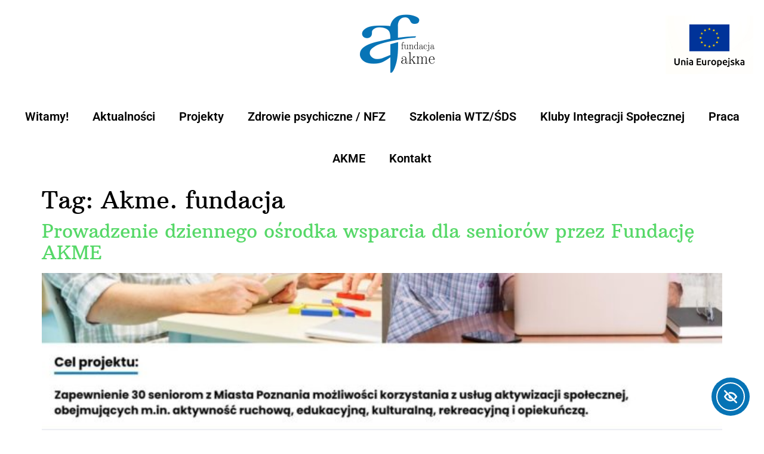

--- FILE ---
content_type: text/html; charset=UTF-8
request_url: https://fundacja-akme.pl/t/akme-fundacja/
body_size: 15244
content:
<!doctype html>
<html lang="pl-PL">
<head>
	<meta charset="UTF-8">
	<meta name="viewport" content="width=device-width, initial-scale=1">
	<link rel="profile" href="https://gmpg.org/xfn/11">
	<title>Akme. fundacja &#8211; Fundacja Akme</title>
<meta name='robots' content='max-image-preview:large' />
<script id="cookieyes" type="text/javascript" src="https://cdn-cookieyes.com/client_data/5f5a8edab3ae6c873d56765e/script.js"></script><link rel='dns-prefetch' href='//cdn.elementor.com' />
<link rel="alternate" type="application/rss+xml" title="Fundacja Akme &raquo; Kanał z wpisami" href="https://fundacja-akme.pl/feed/" />
<link rel="alternate" type="application/rss+xml" title="Fundacja Akme &raquo; Kanał z komentarzami" href="https://fundacja-akme.pl/comments/feed/" />
<link rel="alternate" type="application/rss+xml" title="Fundacja Akme &raquo; Kanał z wpisami otagowanymi jako Akme. fundacja" href="https://fundacja-akme.pl/t/akme-fundacja/feed/" />
<style id='wp-img-auto-sizes-contain-inline-css'>
img:is([sizes=auto i],[sizes^="auto," i]){contain-intrinsic-size:3000px 1500px}
/*# sourceURL=wp-img-auto-sizes-contain-inline-css */
</style>
<style id='wp-emoji-styles-inline-css'>

	img.wp-smiley, img.emoji {
		display: inline !important;
		border: none !important;
		box-shadow: none !important;
		height: 1em !important;
		width: 1em !important;
		margin: 0 0.07em !important;
		vertical-align: -0.1em !important;
		background: none !important;
		padding: 0 !important;
	}
/*# sourceURL=wp-emoji-styles-inline-css */
</style>
<style id='global-styles-inline-css'>
:root{--wp--preset--aspect-ratio--square: 1;--wp--preset--aspect-ratio--4-3: 4/3;--wp--preset--aspect-ratio--3-4: 3/4;--wp--preset--aspect-ratio--3-2: 3/2;--wp--preset--aspect-ratio--2-3: 2/3;--wp--preset--aspect-ratio--16-9: 16/9;--wp--preset--aspect-ratio--9-16: 9/16;--wp--preset--color--black: #000000;--wp--preset--color--cyan-bluish-gray: #abb8c3;--wp--preset--color--white: #ffffff;--wp--preset--color--pale-pink: #f78da7;--wp--preset--color--vivid-red: #cf2e2e;--wp--preset--color--luminous-vivid-orange: #ff6900;--wp--preset--color--luminous-vivid-amber: #fcb900;--wp--preset--color--light-green-cyan: #7bdcb5;--wp--preset--color--vivid-green-cyan: #00d084;--wp--preset--color--pale-cyan-blue: #8ed1fc;--wp--preset--color--vivid-cyan-blue: #0693e3;--wp--preset--color--vivid-purple: #9b51e0;--wp--preset--gradient--vivid-cyan-blue-to-vivid-purple: linear-gradient(135deg,rgb(6,147,227) 0%,rgb(155,81,224) 100%);--wp--preset--gradient--light-green-cyan-to-vivid-green-cyan: linear-gradient(135deg,rgb(122,220,180) 0%,rgb(0,208,130) 100%);--wp--preset--gradient--luminous-vivid-amber-to-luminous-vivid-orange: linear-gradient(135deg,rgb(252,185,0) 0%,rgb(255,105,0) 100%);--wp--preset--gradient--luminous-vivid-orange-to-vivid-red: linear-gradient(135deg,rgb(255,105,0) 0%,rgb(207,46,46) 100%);--wp--preset--gradient--very-light-gray-to-cyan-bluish-gray: linear-gradient(135deg,rgb(238,238,238) 0%,rgb(169,184,195) 100%);--wp--preset--gradient--cool-to-warm-spectrum: linear-gradient(135deg,rgb(74,234,220) 0%,rgb(151,120,209) 20%,rgb(207,42,186) 40%,rgb(238,44,130) 60%,rgb(251,105,98) 80%,rgb(254,248,76) 100%);--wp--preset--gradient--blush-light-purple: linear-gradient(135deg,rgb(255,206,236) 0%,rgb(152,150,240) 100%);--wp--preset--gradient--blush-bordeaux: linear-gradient(135deg,rgb(254,205,165) 0%,rgb(254,45,45) 50%,rgb(107,0,62) 100%);--wp--preset--gradient--luminous-dusk: linear-gradient(135deg,rgb(255,203,112) 0%,rgb(199,81,192) 50%,rgb(65,88,208) 100%);--wp--preset--gradient--pale-ocean: linear-gradient(135deg,rgb(255,245,203) 0%,rgb(182,227,212) 50%,rgb(51,167,181) 100%);--wp--preset--gradient--electric-grass: linear-gradient(135deg,rgb(202,248,128) 0%,rgb(113,206,126) 100%);--wp--preset--gradient--midnight: linear-gradient(135deg,rgb(2,3,129) 0%,rgb(40,116,252) 100%);--wp--preset--font-size--small: 13px;--wp--preset--font-size--medium: 20px;--wp--preset--font-size--large: 36px;--wp--preset--font-size--x-large: 42px;--wp--preset--spacing--20: 0.44rem;--wp--preset--spacing--30: 0.67rem;--wp--preset--spacing--40: 1rem;--wp--preset--spacing--50: 1.5rem;--wp--preset--spacing--60: 2.25rem;--wp--preset--spacing--70: 3.38rem;--wp--preset--spacing--80: 5.06rem;--wp--preset--shadow--natural: 6px 6px 9px rgba(0, 0, 0, 0.2);--wp--preset--shadow--deep: 12px 12px 50px rgba(0, 0, 0, 0.4);--wp--preset--shadow--sharp: 6px 6px 0px rgba(0, 0, 0, 0.2);--wp--preset--shadow--outlined: 6px 6px 0px -3px rgb(255, 255, 255), 6px 6px rgb(0, 0, 0);--wp--preset--shadow--crisp: 6px 6px 0px rgb(0, 0, 0);}:root { --wp--style--global--content-size: 800px;--wp--style--global--wide-size: 1200px; }:where(body) { margin: 0; }.wp-site-blocks > .alignleft { float: left; margin-right: 2em; }.wp-site-blocks > .alignright { float: right; margin-left: 2em; }.wp-site-blocks > .aligncenter { justify-content: center; margin-left: auto; margin-right: auto; }:where(.wp-site-blocks) > * { margin-block-start: 24px; margin-block-end: 0; }:where(.wp-site-blocks) > :first-child { margin-block-start: 0; }:where(.wp-site-blocks) > :last-child { margin-block-end: 0; }:root { --wp--style--block-gap: 24px; }:root :where(.is-layout-flow) > :first-child{margin-block-start: 0;}:root :where(.is-layout-flow) > :last-child{margin-block-end: 0;}:root :where(.is-layout-flow) > *{margin-block-start: 24px;margin-block-end: 0;}:root :where(.is-layout-constrained) > :first-child{margin-block-start: 0;}:root :where(.is-layout-constrained) > :last-child{margin-block-end: 0;}:root :where(.is-layout-constrained) > *{margin-block-start: 24px;margin-block-end: 0;}:root :where(.is-layout-flex){gap: 24px;}:root :where(.is-layout-grid){gap: 24px;}.is-layout-flow > .alignleft{float: left;margin-inline-start: 0;margin-inline-end: 2em;}.is-layout-flow > .alignright{float: right;margin-inline-start: 2em;margin-inline-end: 0;}.is-layout-flow > .aligncenter{margin-left: auto !important;margin-right: auto !important;}.is-layout-constrained > .alignleft{float: left;margin-inline-start: 0;margin-inline-end: 2em;}.is-layout-constrained > .alignright{float: right;margin-inline-start: 2em;margin-inline-end: 0;}.is-layout-constrained > .aligncenter{margin-left: auto !important;margin-right: auto !important;}.is-layout-constrained > :where(:not(.alignleft):not(.alignright):not(.alignfull)){max-width: var(--wp--style--global--content-size);margin-left: auto !important;margin-right: auto !important;}.is-layout-constrained > .alignwide{max-width: var(--wp--style--global--wide-size);}body .is-layout-flex{display: flex;}.is-layout-flex{flex-wrap: wrap;align-items: center;}.is-layout-flex > :is(*, div){margin: 0;}body .is-layout-grid{display: grid;}.is-layout-grid > :is(*, div){margin: 0;}body{padding-top: 0px;padding-right: 0px;padding-bottom: 0px;padding-left: 0px;}a:where(:not(.wp-element-button)){text-decoration: underline;}:root :where(.wp-element-button, .wp-block-button__link){background-color: #32373c;border-width: 0;color: #fff;font-family: inherit;font-size: inherit;font-style: inherit;font-weight: inherit;letter-spacing: inherit;line-height: inherit;padding-top: calc(0.667em + 2px);padding-right: calc(1.333em + 2px);padding-bottom: calc(0.667em + 2px);padding-left: calc(1.333em + 2px);text-decoration: none;text-transform: inherit;}.has-black-color{color: var(--wp--preset--color--black) !important;}.has-cyan-bluish-gray-color{color: var(--wp--preset--color--cyan-bluish-gray) !important;}.has-white-color{color: var(--wp--preset--color--white) !important;}.has-pale-pink-color{color: var(--wp--preset--color--pale-pink) !important;}.has-vivid-red-color{color: var(--wp--preset--color--vivid-red) !important;}.has-luminous-vivid-orange-color{color: var(--wp--preset--color--luminous-vivid-orange) !important;}.has-luminous-vivid-amber-color{color: var(--wp--preset--color--luminous-vivid-amber) !important;}.has-light-green-cyan-color{color: var(--wp--preset--color--light-green-cyan) !important;}.has-vivid-green-cyan-color{color: var(--wp--preset--color--vivid-green-cyan) !important;}.has-pale-cyan-blue-color{color: var(--wp--preset--color--pale-cyan-blue) !important;}.has-vivid-cyan-blue-color{color: var(--wp--preset--color--vivid-cyan-blue) !important;}.has-vivid-purple-color{color: var(--wp--preset--color--vivid-purple) !important;}.has-black-background-color{background-color: var(--wp--preset--color--black) !important;}.has-cyan-bluish-gray-background-color{background-color: var(--wp--preset--color--cyan-bluish-gray) !important;}.has-white-background-color{background-color: var(--wp--preset--color--white) !important;}.has-pale-pink-background-color{background-color: var(--wp--preset--color--pale-pink) !important;}.has-vivid-red-background-color{background-color: var(--wp--preset--color--vivid-red) !important;}.has-luminous-vivid-orange-background-color{background-color: var(--wp--preset--color--luminous-vivid-orange) !important;}.has-luminous-vivid-amber-background-color{background-color: var(--wp--preset--color--luminous-vivid-amber) !important;}.has-light-green-cyan-background-color{background-color: var(--wp--preset--color--light-green-cyan) !important;}.has-vivid-green-cyan-background-color{background-color: var(--wp--preset--color--vivid-green-cyan) !important;}.has-pale-cyan-blue-background-color{background-color: var(--wp--preset--color--pale-cyan-blue) !important;}.has-vivid-cyan-blue-background-color{background-color: var(--wp--preset--color--vivid-cyan-blue) !important;}.has-vivid-purple-background-color{background-color: var(--wp--preset--color--vivid-purple) !important;}.has-black-border-color{border-color: var(--wp--preset--color--black) !important;}.has-cyan-bluish-gray-border-color{border-color: var(--wp--preset--color--cyan-bluish-gray) !important;}.has-white-border-color{border-color: var(--wp--preset--color--white) !important;}.has-pale-pink-border-color{border-color: var(--wp--preset--color--pale-pink) !important;}.has-vivid-red-border-color{border-color: var(--wp--preset--color--vivid-red) !important;}.has-luminous-vivid-orange-border-color{border-color: var(--wp--preset--color--luminous-vivid-orange) !important;}.has-luminous-vivid-amber-border-color{border-color: var(--wp--preset--color--luminous-vivid-amber) !important;}.has-light-green-cyan-border-color{border-color: var(--wp--preset--color--light-green-cyan) !important;}.has-vivid-green-cyan-border-color{border-color: var(--wp--preset--color--vivid-green-cyan) !important;}.has-pale-cyan-blue-border-color{border-color: var(--wp--preset--color--pale-cyan-blue) !important;}.has-vivid-cyan-blue-border-color{border-color: var(--wp--preset--color--vivid-cyan-blue) !important;}.has-vivid-purple-border-color{border-color: var(--wp--preset--color--vivid-purple) !important;}.has-vivid-cyan-blue-to-vivid-purple-gradient-background{background: var(--wp--preset--gradient--vivid-cyan-blue-to-vivid-purple) !important;}.has-light-green-cyan-to-vivid-green-cyan-gradient-background{background: var(--wp--preset--gradient--light-green-cyan-to-vivid-green-cyan) !important;}.has-luminous-vivid-amber-to-luminous-vivid-orange-gradient-background{background: var(--wp--preset--gradient--luminous-vivid-amber-to-luminous-vivid-orange) !important;}.has-luminous-vivid-orange-to-vivid-red-gradient-background{background: var(--wp--preset--gradient--luminous-vivid-orange-to-vivid-red) !important;}.has-very-light-gray-to-cyan-bluish-gray-gradient-background{background: var(--wp--preset--gradient--very-light-gray-to-cyan-bluish-gray) !important;}.has-cool-to-warm-spectrum-gradient-background{background: var(--wp--preset--gradient--cool-to-warm-spectrum) !important;}.has-blush-light-purple-gradient-background{background: var(--wp--preset--gradient--blush-light-purple) !important;}.has-blush-bordeaux-gradient-background{background: var(--wp--preset--gradient--blush-bordeaux) !important;}.has-luminous-dusk-gradient-background{background: var(--wp--preset--gradient--luminous-dusk) !important;}.has-pale-ocean-gradient-background{background: var(--wp--preset--gradient--pale-ocean) !important;}.has-electric-grass-gradient-background{background: var(--wp--preset--gradient--electric-grass) !important;}.has-midnight-gradient-background{background: var(--wp--preset--gradient--midnight) !important;}.has-small-font-size{font-size: var(--wp--preset--font-size--small) !important;}.has-medium-font-size{font-size: var(--wp--preset--font-size--medium) !important;}.has-large-font-size{font-size: var(--wp--preset--font-size--large) !important;}.has-x-large-font-size{font-size: var(--wp--preset--font-size--x-large) !important;}
:root :where(.wp-block-pullquote){font-size: 1.5em;line-height: 1.6;}
/*# sourceURL=global-styles-inline-css */
</style>
<link rel='stylesheet' id='ea11y-widget-fonts-css' href='https://fundacja-akme.pl/wp-content/plugins/pojo-accessibility/assets/build/fonts.css?ver=4.0.2' media='all' />
<link rel='stylesheet' id='ea11y-skip-link-css' href='https://fundacja-akme.pl/wp-content/plugins/pojo-accessibility/assets/build/skip-link.css?ver=4.0.2' media='all' />
<link rel='stylesheet' id='hello-elementor-css' href='https://fundacja-akme.pl/wp-content/themes/hello-elementor/assets/css/reset.css?ver=3.4.6' media='all' />
<link rel='stylesheet' id='hello-elementor-theme-style-css' href='https://fundacja-akme.pl/wp-content/themes/hello-elementor/assets/css/theme.css?ver=3.4.6' media='all' />
<link rel='stylesheet' id='hello-elementor-header-footer-css' href='https://fundacja-akme.pl/wp-content/themes/hello-elementor/assets/css/header-footer.css?ver=3.4.6' media='all' />
<link rel='stylesheet' id='elementor-frontend-css' href='https://fundacja-akme.pl/wp-content/plugins/elementor/assets/css/frontend.min.css?ver=3.34.3' media='all' />
<link rel='stylesheet' id='elementor-post-5-css' href='https://fundacja-akme.pl/wp-content/uploads/elementor/css/post-5.css?ver=1769610514' media='all' />
<link rel='stylesheet' id='widget-image-css' href='https://fundacja-akme.pl/wp-content/plugins/elementor/assets/css/widget-image.min.css?ver=3.34.3' media='all' />
<link rel='stylesheet' id='e-sticky-css' href='https://fundacja-akme.pl/wp-content/plugins/elementor-pro/assets/css/modules/sticky.min.css?ver=3.34.3' media='all' />
<link rel='stylesheet' id='e-animation-pulse-css' href='https://fundacja-akme.pl/wp-content/plugins/elementor/assets/lib/animations/styles/e-animation-pulse.min.css?ver=3.34.3' media='all' />
<link rel='stylesheet' id='widget-nav-menu-css' href='https://fundacja-akme.pl/wp-content/plugins/elementor-pro/assets/css/widget-nav-menu.min.css?ver=3.34.3' media='all' />
<link rel='stylesheet' id='widget-spacer-css' href='https://fundacja-akme.pl/wp-content/plugins/elementor/assets/css/widget-spacer.min.css?ver=3.34.3' media='all' />
<link rel='stylesheet' id='widget-heading-css' href='https://fundacja-akme.pl/wp-content/plugins/elementor/assets/css/widget-heading.min.css?ver=3.34.3' media='all' />
<link rel='stylesheet' id='e-animation-wobble-horizontal-css' href='https://fundacja-akme.pl/wp-content/plugins/elementor/assets/lib/animations/styles/e-animation-wobble-horizontal.min.css?ver=3.34.3' media='all' />
<link rel='stylesheet' id='widget-social-icons-css' href='https://fundacja-akme.pl/wp-content/plugins/elementor/assets/css/widget-social-icons.min.css?ver=3.34.3' media='all' />
<link rel='stylesheet' id='e-apple-webkit-css' href='https://fundacja-akme.pl/wp-content/plugins/elementor/assets/css/conditionals/apple-webkit.min.css?ver=3.34.3' media='all' />
<link rel='stylesheet' id='widget-divider-css' href='https://fundacja-akme.pl/wp-content/plugins/elementor/assets/css/widget-divider.min.css?ver=3.34.3' media='all' />
<link rel='stylesheet' id='elementor-icons-css' href='https://fundacja-akme.pl/wp-content/plugins/elementor/assets/lib/eicons/css/elementor-icons.min.css?ver=5.46.0' media='all' />
<link rel='stylesheet' id='elementor-post-34-css' href='https://fundacja-akme.pl/wp-content/uploads/elementor/css/post-34.css?ver=1769610517' media='all' />
<link rel='stylesheet' id='elementor-post-10637-css' href='https://fundacja-akme.pl/wp-content/uploads/elementor/css/post-10637.css?ver=1769610685' media='all' />
<link rel='stylesheet' id='elementor-gf-local-arbutusslab-css' href='https://fundacja-akme.pl/wp-content/uploads/elementor/google-fonts/css/arbutusslab.css?ver=1742408942' media='all' />
<link rel='stylesheet' id='elementor-gf-local-roboto-css' href='https://fundacja-akme.pl/wp-content/uploads/elementor/google-fonts/css/roboto.css?ver=1742408960' media='all' />
<link rel='stylesheet' id='elementor-icons-shared-0-css' href='https://fundacja-akme.pl/wp-content/plugins/elementor/assets/lib/font-awesome/css/fontawesome.min.css?ver=5.15.3' media='all' />
<link rel='stylesheet' id='elementor-icons-fa-solid-css' href='https://fundacja-akme.pl/wp-content/plugins/elementor/assets/lib/font-awesome/css/solid.min.css?ver=5.15.3' media='all' />
<link rel='stylesheet' id='elementor-icons-fa-brands-css' href='https://fundacja-akme.pl/wp-content/plugins/elementor/assets/lib/font-awesome/css/brands.min.css?ver=5.15.3' media='all' />
<script src="https://fundacja-akme.pl/wp-includes/js/jquery/jquery.min.js?ver=3.7.1" id="jquery-core-js"></script>
<script src="https://fundacja-akme.pl/wp-includes/js/jquery/jquery-migrate.min.js?ver=3.4.1" id="jquery-migrate-js"></script>
<link rel="https://api.w.org/" href="https://fundacja-akme.pl/wp-json/" /><link rel="alternate" title="JSON" type="application/json" href="https://fundacja-akme.pl/wp-json/wp/v2/tags/169" /><link rel="EditURI" type="application/rsd+xml" title="RSD" href="https://fundacja-akme.pl/xmlrpc.php?rsd" />
<meta name="generator" content="WordPress 6.9" />
<meta name="generator" content="Elementor 3.34.3; features: additional_custom_breakpoints; settings: css_print_method-external, google_font-enabled, font_display-auto">
			<style>
				.e-con.e-parent:nth-of-type(n+4):not(.e-lazyloaded):not(.e-no-lazyload),
				.e-con.e-parent:nth-of-type(n+4):not(.e-lazyloaded):not(.e-no-lazyload) * {
					background-image: none !important;
				}
				@media screen and (max-height: 1024px) {
					.e-con.e-parent:nth-of-type(n+3):not(.e-lazyloaded):not(.e-no-lazyload),
					.e-con.e-parent:nth-of-type(n+3):not(.e-lazyloaded):not(.e-no-lazyload) * {
						background-image: none !important;
					}
				}
				@media screen and (max-height: 640px) {
					.e-con.e-parent:nth-of-type(n+2):not(.e-lazyloaded):not(.e-no-lazyload),
					.e-con.e-parent:nth-of-type(n+2):not(.e-lazyloaded):not(.e-no-lazyload) * {
						background-image: none !important;
					}
				}
			</style>
			<link rel="icon" href="https://fundacja-akme.pl/wp-content/uploads/2022/09/cropped-logo-akme-32x32.png" sizes="32x32" />
<link rel="icon" href="https://fundacja-akme.pl/wp-content/uploads/2022/09/cropped-logo-akme-192x192.png" sizes="192x192" />
<link rel="apple-touch-icon" href="https://fundacja-akme.pl/wp-content/uploads/2022/09/cropped-logo-akme-180x180.png" />
<meta name="msapplication-TileImage" content="https://fundacja-akme.pl/wp-content/uploads/2022/09/cropped-logo-akme-270x270.png" />
</head>
<body class="archive tag tag-akme-fundacja tag-169 wp-custom-logo wp-embed-responsive wp-theme-hello-elementor hello-elementor-default elementor-default elementor-kit-5">

		<script>
			const onSkipLinkClick = () => {
				const htmlElement = document.querySelector('html');

				htmlElement.style['scroll-behavior'] = 'smooth';

				setTimeout( () => htmlElement.style['scroll-behavior'] = null, 1000 );
			}
			document.addEventListener("DOMContentLoaded", () => {
				if (!document.querySelector('#content')) {
					document.querySelector('.ea11y-skip-to-content-link').remove();
				}
			});
		</script>
		<nav aria-label="Skip to content navigation">
			<a class="ea11y-skip-to-content-link"
				href="#content"
				tabindex="-1"
				onclick="onSkipLinkClick()"
			>
				Przejdź do treści
				<svg width="24" height="24" viewBox="0 0 24 24" fill="none" role="presentation">
					<path d="M18 6V12C18 12.7956 17.6839 13.5587 17.1213 14.1213C16.5587 14.6839 15.7956 15 15 15H5M5 15L9 11M5 15L9 19"
								stroke="black"
								stroke-width="1.5"
								stroke-linecap="round"
								stroke-linejoin="round"
					/>
				</svg>
			</a>
			<div class="ea11y-skip-to-content-backdrop"></div>
		</nav>

		

		<header data-elementor-type="header" data-elementor-id="34" class="elementor elementor-34 elementor-location-header" data-elementor-post-type="elementor_library">
					<section class="elementor-section elementor-top-section elementor-element elementor-element-ef076cb elementor-hidden-tablet elementor-hidden-mobile elementor-section-boxed elementor-section-height-default elementor-section-height-default" data-id="ef076cb" data-element_type="section">
						<div class="elementor-container elementor-column-gap-default">
					<div class="elementor-column elementor-col-50 elementor-top-column elementor-element elementor-element-939d52d" data-id="939d52d" data-element_type="column">
			<div class="elementor-widget-wrap elementor-element-populated">
						<div class="elementor-element elementor-element-16d5303 elementor-widget elementor-widget-theme-site-logo elementor-widget-image" data-id="16d5303" data-element_type="widget" data-widget_type="theme-site-logo.default">
				<div class="elementor-widget-container">
											<a href="https://fundacja-akme.pl">
			<img fetchpriority="high" width="500" height="500" src="https://fundacja-akme.pl/wp-content/uploads/Projekt-bez-tytulu-3.png" class="attachment-full size-full wp-image-7902" alt="" srcset="https://fundacja-akme.pl/wp-content/uploads/Projekt-bez-tytulu-3.png 500w, https://fundacja-akme.pl/wp-content/uploads/Projekt-bez-tytulu-3-300x300.png 300w, https://fundacja-akme.pl/wp-content/uploads/Projekt-bez-tytulu-3-150x150.png 150w" sizes="(max-width: 500px) 100vw, 500px" />				</a>
											</div>
				</div>
					</div>
		</div>
				<div class="elementor-column elementor-col-50 elementor-top-column elementor-element elementor-element-625c1b0" data-id="625c1b0" data-element_type="column">
			<div class="elementor-widget-wrap elementor-element-populated">
						<div class="elementor-element elementor-element-58ed8e0 elementor-widget elementor-widget-image" data-id="58ed8e0" data-element_type="widget" data-widget_type="image.default">
				<div class="elementor-widget-container">
																<a href="https://fundacja-akme.pl/k/category/projekty/projekty_efs/">
							<img width="929" height="622" src="https://fundacja-akme.pl/wp-content/uploads/logo_UE_rgb-1.jpg" class="attachment-full size-full wp-image-9651" alt="Logotyp Unia Europejska" srcset="https://fundacja-akme.pl/wp-content/uploads/logo_UE_rgb-1.jpg 929w, https://fundacja-akme.pl/wp-content/uploads/logo_UE_rgb-1-300x201.jpg 300w, https://fundacja-akme.pl/wp-content/uploads/logo_UE_rgb-1-768x514.jpg 768w" sizes="(max-width: 929px) 100vw, 929px" />								</a>
															</div>
				</div>
					</div>
		</div>
					</div>
		</section>
				<section class="elementor-section elementor-top-section elementor-element elementor-element-d035167 elementor-hidden-desktop elementor-section-boxed elementor-section-height-default elementor-section-height-default" data-id="d035167" data-element_type="section">
						<div class="elementor-container elementor-column-gap-default">
					<div class="elementor-column elementor-col-50 elementor-top-column elementor-element elementor-element-937d124" data-id="937d124" data-element_type="column">
			<div class="elementor-widget-wrap elementor-element-populated">
						<div class="elementor-element elementor-element-3d6600d elementor-widget elementor-widget-theme-site-logo elementor-widget-image" data-id="3d6600d" data-element_type="widget" data-widget_type="theme-site-logo.default">
				<div class="elementor-widget-container">
											<a href="https://fundacja-akme.pl">
			<img fetchpriority="high" width="500" height="500" src="https://fundacja-akme.pl/wp-content/uploads/Projekt-bez-tytulu-3.png" class="attachment-full size-full wp-image-7902" alt="" srcset="https://fundacja-akme.pl/wp-content/uploads/Projekt-bez-tytulu-3.png 500w, https://fundacja-akme.pl/wp-content/uploads/Projekt-bez-tytulu-3-300x300.png 300w, https://fundacja-akme.pl/wp-content/uploads/Projekt-bez-tytulu-3-150x150.png 150w" sizes="(max-width: 500px) 100vw, 500px" />				</a>
											</div>
				</div>
					</div>
		</div>
				<div class="elementor-column elementor-col-50 elementor-top-column elementor-element elementor-element-4d73bd0" data-id="4d73bd0" data-element_type="column">
			<div class="elementor-widget-wrap elementor-element-populated">
						<div class="elementor-element elementor-element-fc4d46f elementor-widget elementor-widget-image" data-id="fc4d46f" data-element_type="widget" data-widget_type="image.default">
				<div class="elementor-widget-container">
																<a href="https://fundacja-akme.pl/k/category/projekty/projekty_efs/">
							<img width="929" height="622" src="https://fundacja-akme.pl/wp-content/uploads/logo_UE_rgb-1.jpg" class="attachment-full size-full wp-image-9651" alt="Logotyp Unia Europejska" srcset="https://fundacja-akme.pl/wp-content/uploads/logo_UE_rgb-1.jpg 929w, https://fundacja-akme.pl/wp-content/uploads/logo_UE_rgb-1-300x201.jpg 300w, https://fundacja-akme.pl/wp-content/uploads/logo_UE_rgb-1-768x514.jpg 768w" sizes="(max-width: 929px) 100vw, 929px" />								</a>
															</div>
				</div>
					</div>
		</div>
					</div>
		</section>
				<section class="elementor-section elementor-top-section elementor-element elementor-element-129596f elementor-section-full_width elementor-section-height-default elementor-section-height-default" data-id="129596f" data-element_type="section" data-settings="{&quot;sticky&quot;:&quot;top&quot;,&quot;sticky_on&quot;:[&quot;desktop&quot;,&quot;tablet&quot;,&quot;mobile&quot;],&quot;sticky_offset&quot;:0,&quot;sticky_effects_offset&quot;:0,&quot;sticky_anchor_link_offset&quot;:0}">
						<div class="elementor-container elementor-column-gap-default">
					<div class="elementor-column elementor-col-100 elementor-top-column elementor-element elementor-element-9b4ce9f" data-id="9b4ce9f" data-element_type="column" data-settings="{&quot;background_background&quot;:&quot;classic&quot;}">
			<div class="elementor-widget-wrap elementor-element-populated">
						<div class="elementor-element elementor-element-257a032 elementor-nav-menu__align-center elementor-nav-menu__text-align-center elementor-nav-menu--dropdown-tablet elementor-nav-menu--toggle elementor-nav-menu--burger elementor-widget elementor-widget-nav-menu" data-id="257a032" data-element_type="widget" data-settings="{&quot;sticky&quot;:&quot;top&quot;,&quot;toggle_icon_hover_animation&quot;:&quot;pulse&quot;,&quot;layout&quot;:&quot;horizontal&quot;,&quot;submenu_icon&quot;:{&quot;value&quot;:&quot;&lt;i class=\&quot;fas fa-caret-down\&quot; aria-hidden=\&quot;true\&quot;&gt;&lt;\/i&gt;&quot;,&quot;library&quot;:&quot;fa-solid&quot;},&quot;toggle&quot;:&quot;burger&quot;,&quot;sticky_on&quot;:[&quot;desktop&quot;,&quot;tablet&quot;,&quot;mobile&quot;],&quot;sticky_offset&quot;:0,&quot;sticky_effects_offset&quot;:0,&quot;sticky_anchor_link_offset&quot;:0}" data-widget_type="nav-menu.default">
				<div class="elementor-widget-container">
								<nav aria-label="Menu" class="elementor-nav-menu--main elementor-nav-menu__container elementor-nav-menu--layout-horizontal e--pointer-none">
				<ul id="menu-1-257a032" class="elementor-nav-menu"><li class="menu-item menu-item-type-post_type menu-item-object-page menu-item-home menu-item-50"><a href="https://fundacja-akme.pl/" class="elementor-item">Witamy!</a></li>
<li class="menu-item menu-item-type-taxonomy menu-item-object-category menu-item-7497"><a href="https://fundacja-akme.pl/k/aktualnosci/" class="elementor-item">Aktualności</a></li>
<li class="menu-item menu-item-type-post_type menu-item-object-page menu-item-257"><a href="https://fundacja-akme.pl/projekty/" class="elementor-item">Projekty</a></li>
<li class="menu-item menu-item-type-post_type menu-item-object-page menu-item-59"><a href="https://fundacja-akme.pl/zdrowie-psychiczne/" class="elementor-item">Zdrowie psychiczne / NFZ</a></li>
<li class="menu-item menu-item-type-post_type menu-item-object-page menu-item-7111"><a href="https://fundacja-akme.pl/szkolenia-wtz-sds/" class="elementor-item">Szkolenia WTZ/ŚDS</a></li>
<li class="menu-item menu-item-type-post_type menu-item-object-page menu-item-54"><a href="https://fundacja-akme.pl/kis/" class="elementor-item">Kluby Integracji Społecznej</a></li>
<li class="menu-item menu-item-type-post_type menu-item-object-page menu-item-8791"><a href="https://fundacja-akme.pl/oferty-pracy-staze-praktyki-wolontariat/" class="elementor-item">Praca</a></li>
<li class="menu-item menu-item-type-post_type menu-item-object-page menu-item-56"><a href="https://fundacja-akme.pl/o-nas/" class="elementor-item">AKME</a></li>
<li class="menu-item menu-item-type-post_type menu-item-object-page menu-item-55"><a href="https://fundacja-akme.pl/kontakt/" class="elementor-item">Kontakt</a></li>
</ul>			</nav>
					<div class="elementor-menu-toggle" role="button" tabindex="0" aria-label="Menu Toggle" aria-expanded="false">
			<i aria-hidden="true" role="presentation" class="elementor-menu-toggle__icon--open elementor-animation-pulse eicon-menu-bar"></i><i aria-hidden="true" role="presentation" class="elementor-menu-toggle__icon--close elementor-animation-pulse eicon-close"></i>		</div>
					<nav class="elementor-nav-menu--dropdown elementor-nav-menu__container" aria-hidden="true">
				<ul id="menu-2-257a032" class="elementor-nav-menu"><li class="menu-item menu-item-type-post_type menu-item-object-page menu-item-home menu-item-50"><a href="https://fundacja-akme.pl/" class="elementor-item" tabindex="-1">Witamy!</a></li>
<li class="menu-item menu-item-type-taxonomy menu-item-object-category menu-item-7497"><a href="https://fundacja-akme.pl/k/aktualnosci/" class="elementor-item" tabindex="-1">Aktualności</a></li>
<li class="menu-item menu-item-type-post_type menu-item-object-page menu-item-257"><a href="https://fundacja-akme.pl/projekty/" class="elementor-item" tabindex="-1">Projekty</a></li>
<li class="menu-item menu-item-type-post_type menu-item-object-page menu-item-59"><a href="https://fundacja-akme.pl/zdrowie-psychiczne/" class="elementor-item" tabindex="-1">Zdrowie psychiczne / NFZ</a></li>
<li class="menu-item menu-item-type-post_type menu-item-object-page menu-item-7111"><a href="https://fundacja-akme.pl/szkolenia-wtz-sds/" class="elementor-item" tabindex="-1">Szkolenia WTZ/ŚDS</a></li>
<li class="menu-item menu-item-type-post_type menu-item-object-page menu-item-54"><a href="https://fundacja-akme.pl/kis/" class="elementor-item" tabindex="-1">Kluby Integracji Społecznej</a></li>
<li class="menu-item menu-item-type-post_type menu-item-object-page menu-item-8791"><a href="https://fundacja-akme.pl/oferty-pracy-staze-praktyki-wolontariat/" class="elementor-item" tabindex="-1">Praca</a></li>
<li class="menu-item menu-item-type-post_type menu-item-object-page menu-item-56"><a href="https://fundacja-akme.pl/o-nas/" class="elementor-item" tabindex="-1">AKME</a></li>
<li class="menu-item menu-item-type-post_type menu-item-object-page menu-item-55"><a href="https://fundacja-akme.pl/kontakt/" class="elementor-item" tabindex="-1">Kontakt</a></li>
</ul>			</nav>
						</div>
				</div>
					</div>
		</div>
					</div>
		</section>
				</header>
		<main id="content" class="site-main">

			<div class="page-header">
			<h1 class="entry-title">Tag: <span>Akme. fundacja</span></h1>		</div>
	
	<div class="page-content">
					<article class="post">
				<h2 class="entry-title"><a href="https://fundacja-akme.pl/prowadzenie-dziennego-osrodka-wsparcia-dla-seniorow-przez-fundacje-akme/">Prowadzenie dziennego ośrodka wsparcia dla seniorów przez Fundację AKME</a></h2><a href="https://fundacja-akme.pl/prowadzenie-dziennego-osrodka-wsparcia-dla-seniorow-przez-fundacje-akme/"><img width="724" height="1024" src="https://fundacja-akme.pl/wp-content/uploads/Prowadzenie-dziennego-osrodka-wsparcia-dla-seniorow-przez-Fundacje-AKME-2023-Plakat-724x1024.jpg" class="attachment-large size-large wp-post-image" alt="" decoding="async" srcset="https://fundacja-akme.pl/wp-content/uploads/Prowadzenie-dziennego-osrodka-wsparcia-dla-seniorow-przez-Fundacje-AKME-2023-Plakat-724x1024.jpg 724w, https://fundacja-akme.pl/wp-content/uploads/Prowadzenie-dziennego-osrodka-wsparcia-dla-seniorow-przez-Fundacje-AKME-2023-Plakat-212x300.jpg 212w, https://fundacja-akme.pl/wp-content/uploads/Prowadzenie-dziennego-osrodka-wsparcia-dla-seniorow-przez-Fundacje-AKME-2023-Plakat-768x1086.jpg 768w, https://fundacja-akme.pl/wp-content/uploads/Prowadzenie-dziennego-osrodka-wsparcia-dla-seniorow-przez-Fundacje-AKME-2023-Plakat-1086x1536.jpg 1086w, https://fundacja-akme.pl/wp-content/uploads/Prowadzenie-dziennego-osrodka-wsparcia-dla-seniorow-przez-Fundacje-AKME-2023-Plakat.jpg 1414w" sizes="(max-width: 724px) 100vw, 724px" /></a><p>Ruszamy z kolejnym projektem dedykowanym poznańskim Seniorom! Raz jeszcze dzięki wsparciu finansowemu Miasta Poznań #poznanwspiera Cel projektu: Zapewnienie 30 seniorom z Miasta Poznania możliwości korzystania z usług aktywizacji społecznej, obejmujących m.in. aktywność ruchową, edukacyjną, kulturalną, rekreacyjną i opiekuńczą. Grupa docelowa: Osoby powyżej 60 roku życia z Miasta Poznania, które potrzebują rozbudzenia kontaktów społecznych i aktywnego [&hellip;]</p>
			</article>
			</div>

	
</main>
		<footer data-elementor-type="footer" data-elementor-id="10637" class="elementor elementor-10637 elementor-location-footer" data-elementor-post-type="elementor_library">
					<section class="elementor-section elementor-top-section elementor-element elementor-element-c2b9d75 elementor-section-boxed elementor-section-height-default elementor-section-height-default" data-id="c2b9d75" data-element_type="section">
						<div class="elementor-container elementor-column-gap-default">
					<div class="elementor-column elementor-col-100 elementor-top-column elementor-element elementor-element-f133cb2" data-id="f133cb2" data-element_type="column">
			<div class="elementor-widget-wrap elementor-element-populated">
						<div class="elementor-element elementor-element-ba273f7 elementor-widget elementor-widget-spacer" data-id="ba273f7" data-element_type="widget" data-widget_type="spacer.default">
				<div class="elementor-widget-container">
							<div class="elementor-spacer">
			<div class="elementor-spacer-inner"></div>
		</div>
						</div>
				</div>
					</div>
		</div>
					</div>
		</section>
				<section class="elementor-section elementor-top-section elementor-element elementor-element-9acecf4 elementor-section-boxed elementor-section-height-default elementor-section-height-default" data-id="9acecf4" data-element_type="section">
						<div class="elementor-container elementor-column-gap-default">
					<div class="elementor-column elementor-col-33 elementor-top-column elementor-element elementor-element-4391e42" data-id="4391e42" data-element_type="column">
			<div class="elementor-widget-wrap elementor-element-populated">
						<div class="elementor-element elementor-element-9955d69 e-transform elementor-widget elementor-widget-heading" data-id="9955d69" data-element_type="widget" data-settings="{&quot;_transform_translateX_effect_hover&quot;:{&quot;unit&quot;:&quot;px&quot;,&quot;size&quot;:10,&quot;sizes&quot;:[]},&quot;_transform_translateX_effect_hover_tablet&quot;:{&quot;unit&quot;:&quot;px&quot;,&quot;size&quot;:&quot;&quot;,&quot;sizes&quot;:[]},&quot;_transform_translateX_effect_hover_mobile&quot;:{&quot;unit&quot;:&quot;px&quot;,&quot;size&quot;:&quot;&quot;,&quot;sizes&quot;:[]},&quot;_transform_translateY_effect_hover&quot;:{&quot;unit&quot;:&quot;px&quot;,&quot;size&quot;:&quot;&quot;,&quot;sizes&quot;:[]},&quot;_transform_translateY_effect_hover_tablet&quot;:{&quot;unit&quot;:&quot;px&quot;,&quot;size&quot;:&quot;&quot;,&quot;sizes&quot;:[]},&quot;_transform_translateY_effect_hover_mobile&quot;:{&quot;unit&quot;:&quot;px&quot;,&quot;size&quot;:&quot;&quot;,&quot;sizes&quot;:[]}}" data-widget_type="heading.default">
				<div class="elementor-widget-container">
					<h5 class="elementor-heading-title elementor-size-default"><a href="https://fundacja-akme.pl/kontakt/">Biuro Fundacji</a></h5>				</div>
				</div>
					</div>
		</div>
				<div class="elementor-column elementor-col-33 elementor-top-column elementor-element elementor-element-113613c" data-id="113613c" data-element_type="column">
			<div class="elementor-widget-wrap">
							</div>
		</div>
				<div class="elementor-column elementor-col-33 elementor-top-column elementor-element elementor-element-d4f4442" data-id="d4f4442" data-element_type="column">
			<div class="elementor-widget-wrap">
							</div>
		</div>
					</div>
		</section>
				<section class="elementor-section elementor-top-section elementor-element elementor-element-a83fbd9 elementor-section-boxed elementor-section-height-default elementor-section-height-default" data-id="a83fbd9" data-element_type="section" data-settings="{&quot;background_background&quot;:&quot;classic&quot;}">
						<div class="elementor-container elementor-column-gap-default">
					<div class="elementor-column elementor-col-33 elementor-top-column elementor-element elementor-element-c1865cc" data-id="c1865cc" data-element_type="column">
			<div class="elementor-widget-wrap elementor-element-populated">
						<div class="elementor-element elementor-element-904d644 elementor-widget__width-initial elementor-widget elementor-widget-text-editor" data-id="904d644" data-element_type="widget" data-widget_type="text-editor.default">
				<div class="elementor-widget-container">
									<h6><strong>Fundacja Akme</strong></h6><h6><strong>ul. Wachowiaka 8A, </strong><strong>60-681 Poznań</strong></h6><h6 data-wahfont="16"><strong>Tel. 601 971 090</strong></h6><h6 data-wahfont="16"><strong>E-mail: <a href="mailto:biuro@fundacja-akme.pl" data-wahfont="16">biuro@fundacja-akme.pl</a></strong></h6><h6><strong>NIP 777 323 81 50</strong></h6><h6><strong>REGON 302700614</strong></h6><h6><strong>KRS 0000499852</strong></h6>								</div>
				</div>
					</div>
		</div>
				<div class="elementor-column elementor-col-33 elementor-top-column elementor-element elementor-element-85a3f76" data-id="85a3f76" data-element_type="column">
			<div class="elementor-widget-wrap elementor-element-populated">
						<div class="elementor-element elementor-element-72f2202 elementor-shape-circle e-transform e-transform elementor-grid-0 e-grid-align-center elementor-widget elementor-widget-social-icons" data-id="72f2202" data-element_type="widget" data-settings="{&quot;_transform_translateX_effect&quot;:{&quot;unit&quot;:&quot;px&quot;,&quot;size&quot;:&quot;&quot;,&quot;sizes&quot;:[]},&quot;_transform_translateX_effect_tablet&quot;:{&quot;unit&quot;:&quot;px&quot;,&quot;size&quot;:&quot;&quot;,&quot;sizes&quot;:[]},&quot;_transform_translateX_effect_mobile&quot;:{&quot;unit&quot;:&quot;px&quot;,&quot;size&quot;:&quot;&quot;,&quot;sizes&quot;:[]},&quot;_transform_translateY_effect&quot;:{&quot;unit&quot;:&quot;px&quot;,&quot;size&quot;:&quot;&quot;,&quot;sizes&quot;:[]},&quot;_transform_translateY_effect_tablet&quot;:{&quot;unit&quot;:&quot;px&quot;,&quot;size&quot;:&quot;&quot;,&quot;sizes&quot;:[]},&quot;_transform_translateY_effect_mobile&quot;:{&quot;unit&quot;:&quot;px&quot;,&quot;size&quot;:&quot;&quot;,&quot;sizes&quot;:[]},&quot;_transform_translateX_effect_hover&quot;:{&quot;unit&quot;:&quot;px&quot;,&quot;size&quot;:&quot;&quot;,&quot;sizes&quot;:[]},&quot;_transform_translateX_effect_hover_tablet&quot;:{&quot;unit&quot;:&quot;px&quot;,&quot;size&quot;:&quot;&quot;,&quot;sizes&quot;:[]},&quot;_transform_translateX_effect_hover_mobile&quot;:{&quot;unit&quot;:&quot;px&quot;,&quot;size&quot;:&quot;&quot;,&quot;sizes&quot;:[]},&quot;_transform_translateY_effect_hover&quot;:{&quot;unit&quot;:&quot;px&quot;,&quot;size&quot;:&quot;&quot;,&quot;sizes&quot;:[]},&quot;_transform_translateY_effect_hover_tablet&quot;:{&quot;unit&quot;:&quot;px&quot;,&quot;size&quot;:&quot;&quot;,&quot;sizes&quot;:[]},&quot;_transform_translateY_effect_hover_mobile&quot;:{&quot;unit&quot;:&quot;px&quot;,&quot;size&quot;:&quot;&quot;,&quot;sizes&quot;:[]}}" data-widget_type="social-icons.default">
				<div class="elementor-widget-container">
							<div class="elementor-social-icons-wrapper elementor-grid">
							<span class="elementor-grid-item">
					<a class="elementor-icon elementor-social-icon elementor-social-icon-facebook elementor-animation-wobble-horizontal elementor-repeater-item-bf11063" href="https://www.facebook.com/FundacjaAKME/" target="_blank">
						<span class="elementor-screen-only">Facebook</span>
						<i aria-hidden="true" class="fab fa-facebook"></i>					</a>
				</span>
					</div>
						</div>
				</div>
					</div>
		</div>
				<div class="elementor-column elementor-col-33 elementor-top-column elementor-element elementor-element-6e6ebf6" data-id="6e6ebf6" data-element_type="column">
			<div class="elementor-widget-wrap elementor-element-populated">
						<div class="elementor-element elementor-element-e8356b9 elementor-widget__width-initial elementor-widget elementor-widget-image" data-id="e8356b9" data-element_type="widget" data-widget_type="image.default">
				<div class="elementor-widget-container">
																<a href="https://fundacja-akme.pl">
							<img width="7680" height="3255" src="https://fundacja-akme.pl/wp-content/uploads/Projekt-bez-tytulu-2.png" class="elementor-animation-wobble-horizontal attachment-full size-full wp-image-7900" alt="" srcset="https://fundacja-akme.pl/wp-content/uploads/Projekt-bez-tytulu-2.png 7680w, https://fundacja-akme.pl/wp-content/uploads/Projekt-bez-tytulu-2-300x127.png 300w, https://fundacja-akme.pl/wp-content/uploads/Projekt-bez-tytulu-2-1024x434.png 1024w, https://fundacja-akme.pl/wp-content/uploads/Projekt-bez-tytulu-2-768x326.png 768w, https://fundacja-akme.pl/wp-content/uploads/Projekt-bez-tytulu-2-1536x651.png 1536w, https://fundacja-akme.pl/wp-content/uploads/Projekt-bez-tytulu-2-2048x868.png 2048w" sizes="(max-width: 7680px) 100vw, 7680px" />								</a>
															</div>
				</div>
					</div>
		</div>
					</div>
		</section>
				<section class="elementor-section elementor-top-section elementor-element elementor-element-5fd13af elementor-hidden-mobile elementor-section-boxed elementor-section-height-default elementor-section-height-default" data-id="5fd13af" data-element_type="section">
						<div class="elementor-container elementor-column-gap-default">
					<div class="elementor-column elementor-col-33 elementor-top-column elementor-element elementor-element-403de6f" data-id="403de6f" data-element_type="column">
			<div class="elementor-widget-wrap elementor-element-populated">
						<div class="elementor-element elementor-element-b0b7e44 e-transform elementor-widget elementor-widget-heading" data-id="b0b7e44" data-element_type="widget" data-settings="{&quot;_transform_translateX_effect_hover&quot;:{&quot;unit&quot;:&quot;px&quot;,&quot;size&quot;:10,&quot;sizes&quot;:[]},&quot;_transform_translateX_effect_hover_tablet&quot;:{&quot;unit&quot;:&quot;px&quot;,&quot;size&quot;:&quot;&quot;,&quot;sizes&quot;:[]},&quot;_transform_translateX_effect_hover_mobile&quot;:{&quot;unit&quot;:&quot;px&quot;,&quot;size&quot;:&quot;&quot;,&quot;sizes&quot;:[]},&quot;_transform_translateY_effect_hover&quot;:{&quot;unit&quot;:&quot;px&quot;,&quot;size&quot;:&quot;&quot;,&quot;sizes&quot;:[]},&quot;_transform_translateY_effect_hover_tablet&quot;:{&quot;unit&quot;:&quot;px&quot;,&quot;size&quot;:&quot;&quot;,&quot;sizes&quot;:[]},&quot;_transform_translateY_effect_hover_mobile&quot;:{&quot;unit&quot;:&quot;px&quot;,&quot;size&quot;:&quot;&quot;,&quot;sizes&quot;:[]}}" data-widget_type="heading.default">
				<div class="elementor-widget-container">
					<h5 class="elementor-heading-title elementor-size-default"><a href="https://fundacja-akme.pl/k/category/nfz/nfz_poznan/">NFZ - Poznań</a></h5>				</div>
				</div>
					</div>
		</div>
				<div class="elementor-column elementor-col-33 elementor-top-column elementor-element elementor-element-6cd7c0e" data-id="6cd7c0e" data-element_type="column">
			<div class="elementor-widget-wrap elementor-element-populated">
						<div class="elementor-element elementor-element-cbb0649 e-transform elementor-widget elementor-widget-heading" data-id="cbb0649" data-element_type="widget" data-settings="{&quot;_transform_translateX_effect_hover&quot;:{&quot;unit&quot;:&quot;px&quot;,&quot;size&quot;:10,&quot;sizes&quot;:[]},&quot;_transform_translateX_effect_hover_tablet&quot;:{&quot;unit&quot;:&quot;px&quot;,&quot;size&quot;:&quot;&quot;,&quot;sizes&quot;:[]},&quot;_transform_translateX_effect_hover_mobile&quot;:{&quot;unit&quot;:&quot;px&quot;,&quot;size&quot;:&quot;&quot;,&quot;sizes&quot;:[]},&quot;_transform_translateY_effect_hover&quot;:{&quot;unit&quot;:&quot;px&quot;,&quot;size&quot;:&quot;&quot;,&quot;sizes&quot;:[]},&quot;_transform_translateY_effect_hover_tablet&quot;:{&quot;unit&quot;:&quot;px&quot;,&quot;size&quot;:&quot;&quot;,&quot;sizes&quot;:[]},&quot;_transform_translateY_effect_hover_mobile&quot;:{&quot;unit&quot;:&quot;px&quot;,&quot;size&quot;:&quot;&quot;,&quot;sizes&quot;:[]}}" data-widget_type="heading.default">
				<div class="elementor-widget-container">
					<h5 class="elementor-heading-title elementor-size-default"><a href="https://fundacja-akme.pl/k/category/nfz/nfz_niepruszewo/">NFZ - Niepruszewo</a></h5>				</div>
				</div>
					</div>
		</div>
				<div class="elementor-column elementor-col-33 elementor-top-column elementor-element elementor-element-44f2854" data-id="44f2854" data-element_type="column">
			<div class="elementor-widget-wrap">
							</div>
		</div>
					</div>
		</section>
				<section class="elementor-section elementor-top-section elementor-element elementor-element-3004881 elementor-hidden-mobile elementor-section-boxed elementor-section-height-default elementor-section-height-default" data-id="3004881" data-element_type="section" data-settings="{&quot;background_background&quot;:&quot;classic&quot;}">
						<div class="elementor-container elementor-column-gap-default">
					<div class="elementor-column elementor-col-33 elementor-top-column elementor-element elementor-element-aabe093" data-id="aabe093" data-element_type="column">
			<div class="elementor-widget-wrap elementor-element-populated">
						<div class="elementor-element elementor-element-e20e78f elementor-widget__width-initial elementor-widget elementor-widget-text-editor" data-id="e20e78f" data-element_type="widget" data-widget_type="text-editor.default">
				<div class="elementor-widget-container">
									<h6><strong>Ośrodek środowiskowej opieki psychologicznej i psychoterapeutycznej dla dzieci i młodzieży – I poziom referencyjny</strong></h6><h6><strong>ul. Grunwaldzka 19, 60-782 Poznań</strong></h6><h6><strong>III piętro pokój 3.4</strong></h6><h6 data-wahfont="16"><strong>Tel. 721 300 908</strong></h6><h6 data-wahfont="16"><strong>E-mail: <a href="mailto:rejestracjanfz@fundacja-akme.pl">rejestracjanfz@fundacja-akme.pl</a></strong></h6>								</div>
				</div>
					</div>
		</div>
				<div class="elementor-column elementor-col-33 elementor-top-column elementor-element elementor-element-5377f5e" data-id="5377f5e" data-element_type="column">
			<div class="elementor-widget-wrap elementor-element-populated">
						<div class="elementor-element elementor-element-0c7a8f4 elementor-widget__width-initial elementor-widget elementor-widget-text-editor" data-id="0c7a8f4" data-element_type="widget" data-widget_type="text-editor.default">
				<div class="elementor-widget-container">
									<h6><strong>Ośrodek środowiskowej opieki psychologicznej i psychoterapeutycznej dla dzieci i młodzieży w Niepruszewie – I poziom referencyjny</strong></h6><h6><strong>ul. Starowiejska 19, <span class="fMYBhe">64-320 Niepruszewo</span></strong></h6><h6><strong>Tel. 609 691 550</strong></h6><h6><strong>E-mail: <a href="mailto:rejestracja.niepruszewo.nfz@fundacja-akme.pl">rejestracja.niepruszewo.nfz@fundacja-akme.pl</a></strong></h6>								</div>
				</div>
					</div>
		</div>
				<div class="elementor-column elementor-col-33 elementor-top-column elementor-element elementor-element-e7fe25e" data-id="e7fe25e" data-element_type="column">
			<div class="elementor-widget-wrap">
							</div>
		</div>
					</div>
		</section>
				<section class="elementor-section elementor-top-section elementor-element elementor-element-718e83f elementor-hidden-mobile elementor-section-boxed elementor-section-height-default elementor-section-height-default" data-id="718e83f" data-element_type="section">
						<div class="elementor-container elementor-column-gap-default">
					<div class="elementor-column elementor-col-33 elementor-top-column elementor-element elementor-element-863047f" data-id="863047f" data-element_type="column">
			<div class="elementor-widget-wrap elementor-element-populated">
						<div class="elementor-element elementor-element-6fa2a6b e-transform elementor-widget elementor-widget-heading" data-id="6fa2a6b" data-element_type="widget" data-settings="{&quot;_transform_translateX_effect_hover&quot;:{&quot;unit&quot;:&quot;px&quot;,&quot;size&quot;:10,&quot;sizes&quot;:[]},&quot;_transform_translateX_effect_hover_tablet&quot;:{&quot;unit&quot;:&quot;px&quot;,&quot;size&quot;:&quot;&quot;,&quot;sizes&quot;:[]},&quot;_transform_translateX_effect_hover_mobile&quot;:{&quot;unit&quot;:&quot;px&quot;,&quot;size&quot;:&quot;&quot;,&quot;sizes&quot;:[]},&quot;_transform_translateY_effect_hover&quot;:{&quot;unit&quot;:&quot;px&quot;,&quot;size&quot;:&quot;&quot;,&quot;sizes&quot;:[]},&quot;_transform_translateY_effect_hover_tablet&quot;:{&quot;unit&quot;:&quot;px&quot;,&quot;size&quot;:&quot;&quot;,&quot;sizes&quot;:[]},&quot;_transform_translateY_effect_hover_mobile&quot;:{&quot;unit&quot;:&quot;px&quot;,&quot;size&quot;:&quot;&quot;,&quot;sizes&quot;:[]}}" data-widget_type="heading.default">
				<div class="elementor-widget-container">
					<h5 class="elementor-heading-title elementor-size-default"><a href="https://fundacja-akme.pl/opieka-wytchnieniowa-w-formie-dziennego-pobytu-w-poznaniu/">Dzienny Dom Pomocy w Poznaniu</a></h5>				</div>
				</div>
					</div>
		</div>
				<div class="elementor-column elementor-col-33 elementor-top-column elementor-element elementor-element-f673b93" data-id="f673b93" data-element_type="column">
			<div class="elementor-widget-wrap elementor-element-populated">
						<div class="elementor-element elementor-element-5191210 e-transform elementor-widget elementor-widget-heading" data-id="5191210" data-element_type="widget" data-settings="{&quot;_transform_translateX_effect_hover&quot;:{&quot;unit&quot;:&quot;px&quot;,&quot;size&quot;:10,&quot;sizes&quot;:[]},&quot;_transform_translateX_effect_hover_tablet&quot;:{&quot;unit&quot;:&quot;px&quot;,&quot;size&quot;:&quot;&quot;,&quot;sizes&quot;:[]},&quot;_transform_translateX_effect_hover_mobile&quot;:{&quot;unit&quot;:&quot;px&quot;,&quot;size&quot;:&quot;&quot;,&quot;sizes&quot;:[]},&quot;_transform_translateY_effect_hover&quot;:{&quot;unit&quot;:&quot;px&quot;,&quot;size&quot;:&quot;&quot;,&quot;sizes&quot;:[]},&quot;_transform_translateY_effect_hover_tablet&quot;:{&quot;unit&quot;:&quot;px&quot;,&quot;size&quot;:&quot;&quot;,&quot;sizes&quot;:[]},&quot;_transform_translateY_effect_hover_mobile&quot;:{&quot;unit&quot;:&quot;px&quot;,&quot;size&quot;:&quot;&quot;,&quot;sizes&quot;:[]}}" data-widget_type="heading.default">
				<div class="elementor-widget-container">
					<h5 class="elementor-heading-title elementor-size-default"><a href="https://fundacja-akme.pl/klub-seniora-w-poznaniu/">Klub Seniora w Poznaniu</a></h5>				</div>
				</div>
					</div>
		</div>
				<div class="elementor-column elementor-col-33 elementor-top-column elementor-element elementor-element-8c3c224" data-id="8c3c224" data-element_type="column">
			<div class="elementor-widget-wrap elementor-element-populated">
						<div class="elementor-element elementor-element-567f746 e-transform elementor-widget elementor-widget-heading" data-id="567f746" data-element_type="widget" data-settings="{&quot;_transform_translateX_effect_hover&quot;:{&quot;unit&quot;:&quot;px&quot;,&quot;size&quot;:10,&quot;sizes&quot;:[]},&quot;_transform_translateX_effect_hover_tablet&quot;:{&quot;unit&quot;:&quot;px&quot;,&quot;size&quot;:&quot;&quot;,&quot;sizes&quot;:[]},&quot;_transform_translateX_effect_hover_mobile&quot;:{&quot;unit&quot;:&quot;px&quot;,&quot;size&quot;:&quot;&quot;,&quot;sizes&quot;:[]},&quot;_transform_translateY_effect_hover&quot;:{&quot;unit&quot;:&quot;px&quot;,&quot;size&quot;:&quot;&quot;,&quot;sizes&quot;:[]},&quot;_transform_translateY_effect_hover_tablet&quot;:{&quot;unit&quot;:&quot;px&quot;,&quot;size&quot;:&quot;&quot;,&quot;sizes&quot;:[]},&quot;_transform_translateY_effect_hover_mobile&quot;:{&quot;unit&quot;:&quot;px&quot;,&quot;size&quot;:&quot;&quot;,&quot;sizes&quot;:[]}}" data-widget_type="heading.default">
				<div class="elementor-widget-container">
					<h5 class="elementor-heading-title elementor-size-default"><a href="https://fundacja-akme.pl/dzienny-dom-pomocy-w-buku/">Dzienny Dom Pomocy w Buku</a></h5>				</div>
				</div>
					</div>
		</div>
					</div>
		</section>
				<section class="elementor-section elementor-top-section elementor-element elementor-element-2f5fff9 elementor-hidden-mobile elementor-section-boxed elementor-section-height-default elementor-section-height-default" data-id="2f5fff9" data-element_type="section" data-settings="{&quot;background_background&quot;:&quot;classic&quot;}">
						<div class="elementor-container elementor-column-gap-default">
					<div class="elementor-column elementor-col-33 elementor-top-column elementor-element elementor-element-9f1abf5" data-id="9f1abf5" data-element_type="column">
			<div class="elementor-widget-wrap elementor-element-populated">
						<div class="elementor-element elementor-element-9d19e45 elementor-widget__width-initial elementor-widget elementor-widget-text-editor" data-id="9d19e45" data-element_type="widget" data-widget_type="text-editor.default">
				<div class="elementor-widget-container">
									<h6 class="cvGsUA direction-ltr align-start para-style-body"><strong><span class="OYPEnA text-decoration-none text-strikethrough-none">ul. Jeziorańska 8/10, </span><span class="OYPEnA text-decoration-none text-strikethrough-none">60-461 Poznań</span></strong></h6><h6><strong>Tel. 601 900 048</strong></h6><h6><strong>E-mail: <a class="moz-txt-link-abbreviated moz-txt-link-freetext" href="mailto:ddkp.poznan@fundacja-akme.pl">ddkp.poznan@fundacja-akme.pl</a></strong></h6>								</div>
				</div>
					</div>
		</div>
				<div class="elementor-column elementor-col-33 elementor-top-column elementor-element elementor-element-bf56c57" data-id="bf56c57" data-element_type="column">
			<div class="elementor-widget-wrap elementor-element-populated">
						<div class="elementor-element elementor-element-8815815 elementor-widget__width-initial elementor-widget elementor-widget-text-editor" data-id="8815815" data-element_type="widget" data-widget_type="text-editor.default">
				<div class="elementor-widget-container">
									<h6 class="cvGsUA direction-ltr align-start para-style-body"><strong><span class="OYPEnA text-decoration-none text-strikethrough-none">ul. Mielżyńskiego 27/29, 61-725 Poznań </span></strong></h6><h6 class="cvGsUA direction-ltr align-start para-style-body"><strong><span class="OYPEnA text-decoration-none text-strikethrough-none">(Wejście przez dziedziniec Poznańskiego Towarzystwa Przyjaciół Nauk)</span></strong></h6><h6><strong>Tel. 603 114 503</strong></h6><h6><strong>E-mail: <a class="OYPEnA text-decoration-none text-strikethrough-none" draggable="false" href="mailto:ks.poznan@fundacja-akme.pl" target="_blank" rel="noopener">ks.poznan@fundacja-akme.pl</a></strong></h6>								</div>
				</div>
					</div>
		</div>
				<div class="elementor-column elementor-col-33 elementor-top-column elementor-element elementor-element-5771eac" data-id="5771eac" data-element_type="column">
			<div class="elementor-widget-wrap elementor-element-populated">
						<div class="elementor-element elementor-element-03b5f1b elementor-widget__width-initial elementor-widget elementor-widget-text-editor" data-id="03b5f1b" data-element_type="widget" data-widget_type="text-editor.default">
				<div class="elementor-widget-container">
									<h6 class="cvGsUA direction-ltr align-start para-style-body"><strong><span class="OYPEnA text-decoration-none text-strikethrough-none">ul. Przykop 4, 64-320 Buk</span></strong></h6><h6 class="cvGsUA direction-ltr align-start para-style-body"><strong><span class="OYPEnA text-decoration-none text-strikethrough-none">Tel. 603 260 506</span></strong></h6><h6 class="cvGsUA direction-ltr align-start para-style-body"><strong>E-mail: <a href="mailto:ddp.buk@fundacja-akme.pl">ddp.buk@fundacja-akme.pl</a></strong></h6>								</div>
				</div>
					</div>
		</div>
					</div>
		</section>
				<section class="elementor-section elementor-top-section elementor-element elementor-element-d6e0f84 elementor-hidden-mobile elementor-section-boxed elementor-section-height-default elementor-section-height-default" data-id="d6e0f84" data-element_type="section">
						<div class="elementor-container elementor-column-gap-default">
					<div class="elementor-column elementor-col-33 elementor-top-column elementor-element elementor-element-7f4201f" data-id="7f4201f" data-element_type="column">
			<div class="elementor-widget-wrap elementor-element-populated">
						<div class="elementor-element elementor-element-a6f1c7f e-transform elementor-widget elementor-widget-heading" data-id="a6f1c7f" data-element_type="widget" data-settings="{&quot;_transform_translateX_effect_hover&quot;:{&quot;unit&quot;:&quot;px&quot;,&quot;size&quot;:10,&quot;sizes&quot;:[]},&quot;_transform_translateX_effect_hover_tablet&quot;:{&quot;unit&quot;:&quot;px&quot;,&quot;size&quot;:&quot;&quot;,&quot;sizes&quot;:[]},&quot;_transform_translateX_effect_hover_mobile&quot;:{&quot;unit&quot;:&quot;px&quot;,&quot;size&quot;:&quot;&quot;,&quot;sizes&quot;:[]},&quot;_transform_translateY_effect_hover&quot;:{&quot;unit&quot;:&quot;px&quot;,&quot;size&quot;:&quot;&quot;,&quot;sizes&quot;:[]},&quot;_transform_translateY_effect_hover_tablet&quot;:{&quot;unit&quot;:&quot;px&quot;,&quot;size&quot;:&quot;&quot;,&quot;sizes&quot;:[]},&quot;_transform_translateY_effect_hover_mobile&quot;:{&quot;unit&quot;:&quot;px&quot;,&quot;size&quot;:&quot;&quot;,&quot;sizes&quot;:[]}}" data-widget_type="heading.default">
				<div class="elementor-widget-container">
					<h5 class="elementor-heading-title elementor-size-default"><a href="https://fundacja-akme.pl/klub-seniora-w-obornikach/">Klub Seniora w Obornikach</a></h5>				</div>
				</div>
					</div>
		</div>
				<div class="elementor-column elementor-col-33 elementor-top-column elementor-element elementor-element-bbddc05" data-id="bbddc05" data-element_type="column">
			<div class="elementor-widget-wrap elementor-element-populated">
						<div class="elementor-element elementor-element-044e965 e-transform elementor-widget elementor-widget-heading" data-id="044e965" data-element_type="widget" data-settings="{&quot;_transform_translateX_effect_hover&quot;:{&quot;unit&quot;:&quot;px&quot;,&quot;size&quot;:10,&quot;sizes&quot;:[]},&quot;_transform_translateX_effect_hover_tablet&quot;:{&quot;unit&quot;:&quot;px&quot;,&quot;size&quot;:&quot;&quot;,&quot;sizes&quot;:[]},&quot;_transform_translateX_effect_hover_mobile&quot;:{&quot;unit&quot;:&quot;px&quot;,&quot;size&quot;:&quot;&quot;,&quot;sizes&quot;:[]},&quot;_transform_translateY_effect_hover&quot;:{&quot;unit&quot;:&quot;px&quot;,&quot;size&quot;:&quot;&quot;,&quot;sizes&quot;:[]},&quot;_transform_translateY_effect_hover_tablet&quot;:{&quot;unit&quot;:&quot;px&quot;,&quot;size&quot;:&quot;&quot;,&quot;sizes&quot;:[]},&quot;_transform_translateY_effect_hover_mobile&quot;:{&quot;unit&quot;:&quot;px&quot;,&quot;size&quot;:&quot;&quot;,&quot;sizes&quot;:[]}}" data-widget_type="heading.default">
				<div class="elementor-widget-container">
					<h5 class="elementor-heading-title elementor-size-default"><a href="https://fundacja-akme.pl/dzienny-dom-pomocy-w-kepnie/">Dzienny Dom Pomocy w Kępnie</a></h5>				</div>
				</div>
					</div>
		</div>
				<div class="elementor-column elementor-col-33 elementor-top-column elementor-element elementor-element-7ee65c6" data-id="7ee65c6" data-element_type="column">
			<div class="elementor-widget-wrap elementor-element-populated">
						<div class="elementor-element elementor-element-2ca1524 e-transform elementor-widget elementor-widget-heading" data-id="2ca1524" data-element_type="widget" data-settings="{&quot;_transform_translateX_effect_hover&quot;:{&quot;unit&quot;:&quot;px&quot;,&quot;size&quot;:10,&quot;sizes&quot;:[]},&quot;_transform_translateX_effect_hover_tablet&quot;:{&quot;unit&quot;:&quot;px&quot;,&quot;size&quot;:&quot;&quot;,&quot;sizes&quot;:[]},&quot;_transform_translateX_effect_hover_mobile&quot;:{&quot;unit&quot;:&quot;px&quot;,&quot;size&quot;:&quot;&quot;,&quot;sizes&quot;:[]},&quot;_transform_translateY_effect_hover&quot;:{&quot;unit&quot;:&quot;px&quot;,&quot;size&quot;:&quot;&quot;,&quot;sizes&quot;:[]},&quot;_transform_translateY_effect_hover_tablet&quot;:{&quot;unit&quot;:&quot;px&quot;,&quot;size&quot;:&quot;&quot;,&quot;sizes&quot;:[]},&quot;_transform_translateY_effect_hover_mobile&quot;:{&quot;unit&quot;:&quot;px&quot;,&quot;size&quot;:&quot;&quot;,&quot;sizes&quot;:[]}}" data-widget_type="heading.default">
				<div class="elementor-widget-container">
					<h5 class="elementor-heading-title elementor-size-default"><a href="https://fundacja-akme.pl/szkolenia-wtz-sds/">Szkolenia dla WTZ oraz ŚDS</a></h5>				</div>
				</div>
					</div>
		</div>
					</div>
		</section>
				<section class="elementor-section elementor-top-section elementor-element elementor-element-9a3a73e elementor-hidden-mobile elementor-section-boxed elementor-section-height-default elementor-section-height-default" data-id="9a3a73e" data-element_type="section" data-settings="{&quot;background_background&quot;:&quot;classic&quot;}">
						<div class="elementor-container elementor-column-gap-default">
					<div class="elementor-column elementor-col-33 elementor-top-column elementor-element elementor-element-2296ae9" data-id="2296ae9" data-element_type="column">
			<div class="elementor-widget-wrap elementor-element-populated">
						<div class="elementor-element elementor-element-298fef7 elementor-widget__width-initial elementor-widget elementor-widget-text-editor" data-id="298fef7" data-element_type="widget" data-widget_type="text-editor.default">
				<div class="elementor-widget-container">
									<h6 class="cvGsUA direction-ltr align-start para-style-body"><strong>ul. Droga Leśna 25, 64-600, Oborniki</strong></h6><h6><strong>Tel. 603 114 503</strong></h6><h6><strong>E-mail: <a href="mailto:ks.oborniki@fundacja-akme.pl">ks.oborniki@fundacja-akme.pl</a></strong></h6>								</div>
				</div>
					</div>
		</div>
				<div class="elementor-column elementor-col-33 elementor-top-column elementor-element elementor-element-ca26f1e" data-id="ca26f1e" data-element_type="column">
			<div class="elementor-widget-wrap elementor-element-populated">
						<div class="elementor-element elementor-element-b2ada61 elementor-widget__width-initial elementor-widget elementor-widget-text-editor" data-id="b2ada61" data-element_type="widget" data-widget_type="text-editor.default">
				<div class="elementor-widget-container">
									<h6 class="cvGsUA direction-ltr align-start para-style-body"><strong>ul. Henryka Sienkiewicza 26, 63-600 Kępno</strong></h6><h6><strong>Tel. 722 360 822 / 62 79 122 87</strong></h6><h6><strong>E-mail: <a href="mailto:ddp.kepno@fundacja-akme.pl">ddp.kepno@fundacja-akme.pl</a></strong></h6>								</div>
				</div>
					</div>
		</div>
				<div class="elementor-column elementor-col-33 elementor-top-column elementor-element elementor-element-d6ac8a3" data-id="d6ac8a3" data-element_type="column">
			<div class="elementor-widget-wrap elementor-element-populated">
						<div class="elementor-element elementor-element-f2924a7 elementor-widget__width-initial elementor-widget elementor-widget-text-editor" data-id="f2924a7" data-element_type="widget" data-widget_type="text-editor.default">
				<div class="elementor-widget-container">
									<h6><strong>Tel. 603 834 395</strong></h6><h6><strong>E-mail: <a href="mailto:pawel@fundacja-akme.pl">pawel@fundacja-akme.pl</a></strong></h6>								</div>
				</div>
					</div>
		</div>
					</div>
		</section>
				<section class="elementor-section elementor-top-section elementor-element elementor-element-ba4cd83 elementor-hidden-desktop elementor-hidden-tablet elementor-section-boxed elementor-section-height-default elementor-section-height-default" data-id="ba4cd83" data-element_type="section">
						<div class="elementor-container elementor-column-gap-default">
					<div class="elementor-column elementor-col-100 elementor-top-column elementor-element elementor-element-e330e1f" data-id="e330e1f" data-element_type="column">
			<div class="elementor-widget-wrap elementor-element-populated">
						<div class="elementor-element elementor-element-7f1ea7a e-transform elementor-widget elementor-widget-heading" data-id="7f1ea7a" data-element_type="widget" data-settings="{&quot;_transform_translateX_effect_hover&quot;:{&quot;unit&quot;:&quot;px&quot;,&quot;size&quot;:10,&quot;sizes&quot;:[]},&quot;_transform_translateX_effect_hover_tablet&quot;:{&quot;unit&quot;:&quot;px&quot;,&quot;size&quot;:&quot;&quot;,&quot;sizes&quot;:[]},&quot;_transform_translateX_effect_hover_mobile&quot;:{&quot;unit&quot;:&quot;px&quot;,&quot;size&quot;:&quot;&quot;,&quot;sizes&quot;:[]},&quot;_transform_translateY_effect_hover&quot;:{&quot;unit&quot;:&quot;px&quot;,&quot;size&quot;:&quot;&quot;,&quot;sizes&quot;:[]},&quot;_transform_translateY_effect_hover_tablet&quot;:{&quot;unit&quot;:&quot;px&quot;,&quot;size&quot;:&quot;&quot;,&quot;sizes&quot;:[]},&quot;_transform_translateY_effect_hover_mobile&quot;:{&quot;unit&quot;:&quot;px&quot;,&quot;size&quot;:&quot;&quot;,&quot;sizes&quot;:[]}}" data-widget_type="heading.default">
				<div class="elementor-widget-container">
					<h5 class="elementor-heading-title elementor-size-default"><a href="https://fundacja-akme.pl/k/category/nfz/nfz_poznan/">NFZ - Poznań</a></h5>				</div>
				</div>
					</div>
		</div>
					</div>
		</section>
				<section class="elementor-section elementor-top-section elementor-element elementor-element-e4b6eb8 elementor-hidden-desktop elementor-hidden-tablet elementor-section-boxed elementor-section-height-default elementor-section-height-default" data-id="e4b6eb8" data-element_type="section" data-settings="{&quot;background_background&quot;:&quot;classic&quot;}">
						<div class="elementor-container elementor-column-gap-default">
					<div class="elementor-column elementor-col-100 elementor-top-column elementor-element elementor-element-cf0ef7c" data-id="cf0ef7c" data-element_type="column">
			<div class="elementor-widget-wrap elementor-element-populated">
						<div class="elementor-element elementor-element-5eb9df9 elementor-widget__width-initial elementor-widget elementor-widget-text-editor" data-id="5eb9df9" data-element_type="widget" data-widget_type="text-editor.default">
				<div class="elementor-widget-container">
									<h6><strong>Ośrodek środowiskowej opieki psychologicznej i psychoterapeutycznej dla dzieci i młodzieży – I poziom referencyjny</strong></h6><h6><strong>ul. Grunwaldzka 19, 60-782 Poznań</strong><br /><strong>III piętro pokój 3.4</strong></h6><h6 data-wahfont="16"><strong>Tel. 721 300 908</strong></h6><h6 data-wahfont="16"><strong>E-mail: <a href="mailto:rejestracjanfz@fundacja-akme.pl">rejestracjanfz@fundacja-akme.pl</a></strong></h6>								</div>
				</div>
					</div>
		</div>
					</div>
		</section>
				<section class="elementor-section elementor-top-section elementor-element elementor-element-816abd2 elementor-hidden-desktop elementor-hidden-tablet elementor-section-boxed elementor-section-height-default elementor-section-height-default" data-id="816abd2" data-element_type="section">
						<div class="elementor-container elementor-column-gap-default">
					<div class="elementor-column elementor-col-100 elementor-top-column elementor-element elementor-element-e1c9b76" data-id="e1c9b76" data-element_type="column">
			<div class="elementor-widget-wrap elementor-element-populated">
						<div class="elementor-element elementor-element-8333cdc e-transform elementor-widget elementor-widget-heading" data-id="8333cdc" data-element_type="widget" data-settings="{&quot;_transform_translateX_effect_hover&quot;:{&quot;unit&quot;:&quot;px&quot;,&quot;size&quot;:10,&quot;sizes&quot;:[]},&quot;_transform_translateX_effect_hover_tablet&quot;:{&quot;unit&quot;:&quot;px&quot;,&quot;size&quot;:&quot;&quot;,&quot;sizes&quot;:[]},&quot;_transform_translateX_effect_hover_mobile&quot;:{&quot;unit&quot;:&quot;px&quot;,&quot;size&quot;:&quot;&quot;,&quot;sizes&quot;:[]},&quot;_transform_translateY_effect_hover&quot;:{&quot;unit&quot;:&quot;px&quot;,&quot;size&quot;:&quot;&quot;,&quot;sizes&quot;:[]},&quot;_transform_translateY_effect_hover_tablet&quot;:{&quot;unit&quot;:&quot;px&quot;,&quot;size&quot;:&quot;&quot;,&quot;sizes&quot;:[]},&quot;_transform_translateY_effect_hover_mobile&quot;:{&quot;unit&quot;:&quot;px&quot;,&quot;size&quot;:&quot;&quot;,&quot;sizes&quot;:[]}}" data-widget_type="heading.default">
				<div class="elementor-widget-container">
					<h5 class="elementor-heading-title elementor-size-default"><a href="https://fundacja-akme.pl/k/category/nfz/nfz_niepruszewo/">NFZ - Niepruszewo</a></h5>				</div>
				</div>
					</div>
		</div>
					</div>
		</section>
				<section class="elementor-section elementor-top-section elementor-element elementor-element-76a23c8 elementor-hidden-desktop elementor-hidden-tablet elementor-section-boxed elementor-section-height-default elementor-section-height-default" data-id="76a23c8" data-element_type="section" data-settings="{&quot;background_background&quot;:&quot;classic&quot;}">
						<div class="elementor-container elementor-column-gap-default">
					<div class="elementor-column elementor-col-100 elementor-top-column elementor-element elementor-element-e9a6da2" data-id="e9a6da2" data-element_type="column">
			<div class="elementor-widget-wrap elementor-element-populated">
						<div class="elementor-element elementor-element-d222815 elementor-widget__width-initial elementor-widget elementor-widget-text-editor" data-id="d222815" data-element_type="widget" data-widget_type="text-editor.default">
				<div class="elementor-widget-container">
									<h6><strong>Ośrodek środowiskowej opieki psychologicznej i psychoterapeutycznej dla dzieci i młodzieży w Niepruszewie – I poziom referencyjny</strong></h6><h6><strong>ul. Starowiejska 19, <span class="fMYBhe">64-320 Niepruszewo</span></strong></h6><h6><strong>Tel. 609 691 550</strong></h6><h6><strong>E-mail: <a href="mailto:rejestracja.niepruszewo.nfz@fundacja-akme.pl">rejestracja.niepruszewo.nfz@fundacja-akme.pl</a></strong></h6>								</div>
				</div>
					</div>
		</div>
					</div>
		</section>
				<section class="elementor-section elementor-top-section elementor-element elementor-element-85ac8bb elementor-hidden-desktop elementor-hidden-tablet elementor-section-boxed elementor-section-height-default elementor-section-height-default" data-id="85ac8bb" data-element_type="section">
						<div class="elementor-container elementor-column-gap-default">
					<div class="elementor-column elementor-col-100 elementor-top-column elementor-element elementor-element-ae0b826" data-id="ae0b826" data-element_type="column">
			<div class="elementor-widget-wrap elementor-element-populated">
						<div class="elementor-element elementor-element-a7e2292 e-transform elementor-widget elementor-widget-heading" data-id="a7e2292" data-element_type="widget" data-settings="{&quot;_transform_translateX_effect_hover&quot;:{&quot;unit&quot;:&quot;px&quot;,&quot;size&quot;:10,&quot;sizes&quot;:[]},&quot;_transform_translateX_effect_hover_tablet&quot;:{&quot;unit&quot;:&quot;px&quot;,&quot;size&quot;:&quot;&quot;,&quot;sizes&quot;:[]},&quot;_transform_translateX_effect_hover_mobile&quot;:{&quot;unit&quot;:&quot;px&quot;,&quot;size&quot;:&quot;&quot;,&quot;sizes&quot;:[]},&quot;_transform_translateY_effect_hover&quot;:{&quot;unit&quot;:&quot;px&quot;,&quot;size&quot;:&quot;&quot;,&quot;sizes&quot;:[]},&quot;_transform_translateY_effect_hover_tablet&quot;:{&quot;unit&quot;:&quot;px&quot;,&quot;size&quot;:&quot;&quot;,&quot;sizes&quot;:[]},&quot;_transform_translateY_effect_hover_mobile&quot;:{&quot;unit&quot;:&quot;px&quot;,&quot;size&quot;:&quot;&quot;,&quot;sizes&quot;:[]}}" data-widget_type="heading.default">
				<div class="elementor-widget-container">
					<h5 class="elementor-heading-title elementor-size-default"><a href="https://fundacja-akme.pl/opieka-wytchnieniowa-w-formie-dziennego-pobytu-w-poznaniu/">Dzienny Dom Krótkiego Pobytu</a></h5>				</div>
				</div>
					</div>
		</div>
					</div>
		</section>
				<section class="elementor-section elementor-top-section elementor-element elementor-element-9d4aca8 elementor-hidden-desktop elementor-hidden-tablet elementor-section-boxed elementor-section-height-default elementor-section-height-default" data-id="9d4aca8" data-element_type="section" data-settings="{&quot;background_background&quot;:&quot;classic&quot;}">
						<div class="elementor-container elementor-column-gap-default">
					<div class="elementor-column elementor-col-100 elementor-top-column elementor-element elementor-element-58b501d" data-id="58b501d" data-element_type="column">
			<div class="elementor-widget-wrap elementor-element-populated">
						<div class="elementor-element elementor-element-e8e748e elementor-widget__width-initial elementor-widget elementor-widget-text-editor" data-id="e8e748e" data-element_type="widget" data-widget_type="text-editor.default">
				<div class="elementor-widget-container">
									<h6 class="cvGsUA direction-ltr align-start para-style-body"><strong><span class="OYPEnA text-decoration-none text-strikethrough-none">ul. Jeziorańska 8/10, </span><span class="OYPEnA text-decoration-none text-strikethrough-none">60-461 Poznań</span></strong></h6><h6><strong>Tel. 601 900 048</strong></h6><h6><strong>E-mail: <a class="moz-txt-link-abbreviated moz-txt-link-freetext" href="mailto:ddkp.poznan@fundacja-akme.pl">ddkp.poznan@fundacja-akme.pl</a></strong></h6>								</div>
				</div>
					</div>
		</div>
					</div>
		</section>
				<section class="elementor-section elementor-top-section elementor-element elementor-element-5d58826 elementor-hidden-desktop elementor-hidden-tablet elementor-section-boxed elementor-section-height-default elementor-section-height-default" data-id="5d58826" data-element_type="section">
						<div class="elementor-container elementor-column-gap-default">
					<div class="elementor-column elementor-col-100 elementor-top-column elementor-element elementor-element-cf71e9d" data-id="cf71e9d" data-element_type="column">
			<div class="elementor-widget-wrap elementor-element-populated">
						<div class="elementor-element elementor-element-3f99a8b e-transform elementor-widget elementor-widget-heading" data-id="3f99a8b" data-element_type="widget" data-settings="{&quot;_transform_translateX_effect_hover&quot;:{&quot;unit&quot;:&quot;px&quot;,&quot;size&quot;:10,&quot;sizes&quot;:[]},&quot;_transform_translateX_effect_hover_tablet&quot;:{&quot;unit&quot;:&quot;px&quot;,&quot;size&quot;:&quot;&quot;,&quot;sizes&quot;:[]},&quot;_transform_translateX_effect_hover_mobile&quot;:{&quot;unit&quot;:&quot;px&quot;,&quot;size&quot;:&quot;&quot;,&quot;sizes&quot;:[]},&quot;_transform_translateY_effect_hover&quot;:{&quot;unit&quot;:&quot;px&quot;,&quot;size&quot;:&quot;&quot;,&quot;sizes&quot;:[]},&quot;_transform_translateY_effect_hover_tablet&quot;:{&quot;unit&quot;:&quot;px&quot;,&quot;size&quot;:&quot;&quot;,&quot;sizes&quot;:[]},&quot;_transform_translateY_effect_hover_mobile&quot;:{&quot;unit&quot;:&quot;px&quot;,&quot;size&quot;:&quot;&quot;,&quot;sizes&quot;:[]}}" data-widget_type="heading.default">
				<div class="elementor-widget-container">
					<h5 class="elementor-heading-title elementor-size-default"><a href="https://fundacja-akme.pl/klub-seniora-w-poznaniu/">Klub Seniora w Poznaniu</a></h5>				</div>
				</div>
					</div>
		</div>
					</div>
		</section>
				<section class="elementor-section elementor-top-section elementor-element elementor-element-6ec16ed elementor-hidden-desktop elementor-hidden-tablet elementor-section-boxed elementor-section-height-default elementor-section-height-default" data-id="6ec16ed" data-element_type="section" data-settings="{&quot;background_background&quot;:&quot;classic&quot;}">
						<div class="elementor-container elementor-column-gap-default">
					<div class="elementor-column elementor-col-100 elementor-top-column elementor-element elementor-element-d9c86f1" data-id="d9c86f1" data-element_type="column">
			<div class="elementor-widget-wrap elementor-element-populated">
						<div class="elementor-element elementor-element-7bed25e elementor-widget__width-initial elementor-widget elementor-widget-text-editor" data-id="7bed25e" data-element_type="widget" data-widget_type="text-editor.default">
				<div class="elementor-widget-container">
									<h6 class="cvGsUA direction-ltr align-start para-style-body"><strong><span class="OYPEnA text-decoration-none text-strikethrough-none">ul. Mielżyńskiego 27/29, 61-725 Poznań </span></strong></h6><h6 class="cvGsUA direction-ltr align-start para-style-body"><strong><span class="OYPEnA text-decoration-none text-strikethrough-none">(Wejście przez dziedziniec Poznańskiego Towarzystwa Przyjaciół Nauk)</span></strong></h6><h6><strong>Tel. 603 114 503</strong></h6><h6><strong>E-mail: <a class="OYPEnA text-decoration-none text-strikethrough-none" draggable="false" href="mailto:ks.poznan@fundacja-akme.pl" target="_blank" rel="noopener">ks.poznan@fundacja-akme.pl</a></strong></h6>								</div>
				</div>
					</div>
		</div>
					</div>
		</section>
				<section class="elementor-section elementor-top-section elementor-element elementor-element-576b93d elementor-hidden-desktop elementor-hidden-tablet elementor-section-boxed elementor-section-height-default elementor-section-height-default" data-id="576b93d" data-element_type="section">
						<div class="elementor-container elementor-column-gap-default">
					<div class="elementor-column elementor-col-100 elementor-top-column elementor-element elementor-element-f9b847b" data-id="f9b847b" data-element_type="column">
			<div class="elementor-widget-wrap elementor-element-populated">
						<div class="elementor-element elementor-element-a8e3d9b e-transform elementor-widget elementor-widget-heading" data-id="a8e3d9b" data-element_type="widget" data-settings="{&quot;_transform_translateX_effect_hover&quot;:{&quot;unit&quot;:&quot;px&quot;,&quot;size&quot;:10,&quot;sizes&quot;:[]},&quot;_transform_translateX_effect_hover_tablet&quot;:{&quot;unit&quot;:&quot;px&quot;,&quot;size&quot;:&quot;&quot;,&quot;sizes&quot;:[]},&quot;_transform_translateX_effect_hover_mobile&quot;:{&quot;unit&quot;:&quot;px&quot;,&quot;size&quot;:&quot;&quot;,&quot;sizes&quot;:[]},&quot;_transform_translateY_effect_hover&quot;:{&quot;unit&quot;:&quot;px&quot;,&quot;size&quot;:&quot;&quot;,&quot;sizes&quot;:[]},&quot;_transform_translateY_effect_hover_tablet&quot;:{&quot;unit&quot;:&quot;px&quot;,&quot;size&quot;:&quot;&quot;,&quot;sizes&quot;:[]},&quot;_transform_translateY_effect_hover_mobile&quot;:{&quot;unit&quot;:&quot;px&quot;,&quot;size&quot;:&quot;&quot;,&quot;sizes&quot;:[]}}" data-widget_type="heading.default">
				<div class="elementor-widget-container">
					<h5 class="elementor-heading-title elementor-size-default"><a href="https://fundacja-akme.pl/dzienny-dom-pomocy-w-buku/">Dzienny Dom Pomocy w Buku</a></h5>				</div>
				</div>
					</div>
		</div>
					</div>
		</section>
				<section class="elementor-section elementor-top-section elementor-element elementor-element-dedd2d5 elementor-hidden-desktop elementor-hidden-tablet elementor-section-boxed elementor-section-height-default elementor-section-height-default" data-id="dedd2d5" data-element_type="section" data-settings="{&quot;background_background&quot;:&quot;classic&quot;}">
						<div class="elementor-container elementor-column-gap-default">
					<div class="elementor-column elementor-col-100 elementor-top-column elementor-element elementor-element-439d422" data-id="439d422" data-element_type="column">
			<div class="elementor-widget-wrap elementor-element-populated">
						<div class="elementor-element elementor-element-4f73c86 elementor-widget__width-initial elementor-widget elementor-widget-text-editor" data-id="4f73c86" data-element_type="widget" data-widget_type="text-editor.default">
				<div class="elementor-widget-container">
									<h6 class="cvGsUA direction-ltr align-start para-style-body"><strong><span class="OYPEnA text-decoration-none text-strikethrough-none">ul. Przykop 4, 64-320 Buk</span></strong></h6><h6 class="cvGsUA direction-ltr align-start para-style-body"><strong><span class="OYPEnA text-decoration-none text-strikethrough-none">Tel. 603 260 506</span></strong></h6><h6 class="cvGsUA direction-ltr align-start para-style-body"><strong>E-mail: <a href="mailto:ddp.buk@fundacja-akme.pl">ddp.buk@fundacja-akme.pl</a></strong></h6>								</div>
				</div>
					</div>
		</div>
					</div>
		</section>
				<section class="elementor-section elementor-top-section elementor-element elementor-element-48b5338 elementor-hidden-desktop elementor-hidden-tablet elementor-section-boxed elementor-section-height-default elementor-section-height-default" data-id="48b5338" data-element_type="section">
						<div class="elementor-container elementor-column-gap-default">
					<div class="elementor-column elementor-col-100 elementor-top-column elementor-element elementor-element-22691f2" data-id="22691f2" data-element_type="column">
			<div class="elementor-widget-wrap elementor-element-populated">
						<div class="elementor-element elementor-element-1e3daaf e-transform elementor-hidden-desktop elementor-widget elementor-widget-heading" data-id="1e3daaf" data-element_type="widget" data-settings="{&quot;_transform_translateX_effect_hover&quot;:{&quot;unit&quot;:&quot;px&quot;,&quot;size&quot;:10,&quot;sizes&quot;:[]},&quot;_transform_translateX_effect_hover_tablet&quot;:{&quot;unit&quot;:&quot;px&quot;,&quot;size&quot;:&quot;&quot;,&quot;sizes&quot;:[]},&quot;_transform_translateX_effect_hover_mobile&quot;:{&quot;unit&quot;:&quot;px&quot;,&quot;size&quot;:&quot;&quot;,&quot;sizes&quot;:[]},&quot;_transform_translateY_effect_hover&quot;:{&quot;unit&quot;:&quot;px&quot;,&quot;size&quot;:&quot;&quot;,&quot;sizes&quot;:[]},&quot;_transform_translateY_effect_hover_tablet&quot;:{&quot;unit&quot;:&quot;px&quot;,&quot;size&quot;:&quot;&quot;,&quot;sizes&quot;:[]},&quot;_transform_translateY_effect_hover_mobile&quot;:{&quot;unit&quot;:&quot;px&quot;,&quot;size&quot;:&quot;&quot;,&quot;sizes&quot;:[]}}" data-widget_type="heading.default">
				<div class="elementor-widget-container">
					<h5 class="elementor-heading-title elementor-size-default"><a href="https://fundacja-akme.pl/klub-seniora-w-obornikach/">Klub Seniora w Obornikach</a></h5>				</div>
				</div>
					</div>
		</div>
					</div>
		</section>
				<section class="elementor-section elementor-top-section elementor-element elementor-element-9881e99 elementor-hidden-desktop elementor-hidden-tablet elementor-section-boxed elementor-section-height-default elementor-section-height-default" data-id="9881e99" data-element_type="section" data-settings="{&quot;background_background&quot;:&quot;classic&quot;}">
						<div class="elementor-container elementor-column-gap-default">
					<div class="elementor-column elementor-col-100 elementor-top-column elementor-element elementor-element-61e5671" data-id="61e5671" data-element_type="column">
			<div class="elementor-widget-wrap elementor-element-populated">
						<div class="elementor-element elementor-element-55c857b elementor-widget__width-initial elementor-widget elementor-widget-text-editor" data-id="55c857b" data-element_type="widget" data-widget_type="text-editor.default">
				<div class="elementor-widget-container">
									<h6 class="cvGsUA direction-ltr align-start para-style-body"><strong>ul. Droga Leśna 25, 64-600, Oborniki</strong></h6><h6><strong>Tel. 603 114 503</strong></h6><h6><strong>E-mail: <a href="mailto:ks.oborniki@fundacja-akme.pl">ks.oborniki@fundacja-akme.pl</a></strong></h6>								</div>
				</div>
					</div>
		</div>
					</div>
		</section>
				<section class="elementor-section elementor-top-section elementor-element elementor-element-29e96b5 elementor-hidden-desktop elementor-hidden-tablet elementor-section-boxed elementor-section-height-default elementor-section-height-default" data-id="29e96b5" data-element_type="section">
						<div class="elementor-container elementor-column-gap-default">
					<div class="elementor-column elementor-col-100 elementor-top-column elementor-element elementor-element-2a77a36" data-id="2a77a36" data-element_type="column">
			<div class="elementor-widget-wrap elementor-element-populated">
						<div class="elementor-element elementor-element-c8d8e59 e-transform elementor-hidden-desktop elementor-widget elementor-widget-heading" data-id="c8d8e59" data-element_type="widget" data-settings="{&quot;_transform_translateX_effect_hover&quot;:{&quot;unit&quot;:&quot;px&quot;,&quot;size&quot;:10,&quot;sizes&quot;:[]},&quot;_transform_translateX_effect_hover_tablet&quot;:{&quot;unit&quot;:&quot;px&quot;,&quot;size&quot;:&quot;&quot;,&quot;sizes&quot;:[]},&quot;_transform_translateX_effect_hover_mobile&quot;:{&quot;unit&quot;:&quot;px&quot;,&quot;size&quot;:&quot;&quot;,&quot;sizes&quot;:[]},&quot;_transform_translateY_effect_hover&quot;:{&quot;unit&quot;:&quot;px&quot;,&quot;size&quot;:&quot;&quot;,&quot;sizes&quot;:[]},&quot;_transform_translateY_effect_hover_tablet&quot;:{&quot;unit&quot;:&quot;px&quot;,&quot;size&quot;:&quot;&quot;,&quot;sizes&quot;:[]},&quot;_transform_translateY_effect_hover_mobile&quot;:{&quot;unit&quot;:&quot;px&quot;,&quot;size&quot;:&quot;&quot;,&quot;sizes&quot;:[]}}" data-widget_type="heading.default">
				<div class="elementor-widget-container">
					<h5 class="elementor-heading-title elementor-size-default">Dzienny Dom Pomocy w Kępnie</h5>				</div>
				</div>
					</div>
		</div>
					</div>
		</section>
				<section class="elementor-section elementor-top-section elementor-element elementor-element-71fb695 elementor-hidden-desktop elementor-hidden-tablet elementor-section-boxed elementor-section-height-default elementor-section-height-default" data-id="71fb695" data-element_type="section" data-settings="{&quot;background_background&quot;:&quot;classic&quot;}">
						<div class="elementor-container elementor-column-gap-default">
					<div class="elementor-column elementor-col-100 elementor-top-column elementor-element elementor-element-7b85133" data-id="7b85133" data-element_type="column">
			<div class="elementor-widget-wrap elementor-element-populated">
						<div class="elementor-element elementor-element-1058323 elementor-widget__width-initial elementor-widget elementor-widget-text-editor" data-id="1058323" data-element_type="widget" data-widget_type="text-editor.default">
				<div class="elementor-widget-container">
									<h6 class="cvGsUA direction-ltr align-start para-style-body"><strong>ul. Henryka Sienkiewicza 26, 63-600 Kępno</strong></h6><h6><strong>Tel. </strong><strong>722 360 822 / 62 79 122 87</strong></h6><h6><strong>E-mail: </strong><strong><a href="mailto:ddp.kepno@fundacja-akme.pl">ddp.kepno@fundacja-akme.pl</a></strong></h6>								</div>
				</div>
					</div>
		</div>
					</div>
		</section>
				<section class="elementor-section elementor-top-section elementor-element elementor-element-965d74e elementor-hidden-desktop elementor-hidden-tablet elementor-section-boxed elementor-section-height-default elementor-section-height-default" data-id="965d74e" data-element_type="section">
						<div class="elementor-container elementor-column-gap-default">
					<div class="elementor-column elementor-col-100 elementor-top-column elementor-element elementor-element-03ada62" data-id="03ada62" data-element_type="column">
			<div class="elementor-widget-wrap elementor-element-populated">
						<div class="elementor-element elementor-element-48c7330 e-transform elementor-widget elementor-widget-heading" data-id="48c7330" data-element_type="widget" data-settings="{&quot;_transform_translateX_effect_hover&quot;:{&quot;unit&quot;:&quot;px&quot;,&quot;size&quot;:10,&quot;sizes&quot;:[]},&quot;_transform_translateX_effect_hover_tablet&quot;:{&quot;unit&quot;:&quot;px&quot;,&quot;size&quot;:&quot;&quot;,&quot;sizes&quot;:[]},&quot;_transform_translateX_effect_hover_mobile&quot;:{&quot;unit&quot;:&quot;px&quot;,&quot;size&quot;:&quot;&quot;,&quot;sizes&quot;:[]},&quot;_transform_translateY_effect_hover&quot;:{&quot;unit&quot;:&quot;px&quot;,&quot;size&quot;:&quot;&quot;,&quot;sizes&quot;:[]},&quot;_transform_translateY_effect_hover_tablet&quot;:{&quot;unit&quot;:&quot;px&quot;,&quot;size&quot;:&quot;&quot;,&quot;sizes&quot;:[]},&quot;_transform_translateY_effect_hover_mobile&quot;:{&quot;unit&quot;:&quot;px&quot;,&quot;size&quot;:&quot;&quot;,&quot;sizes&quot;:[]}}" data-widget_type="heading.default">
				<div class="elementor-widget-container">
					<h5 class="elementor-heading-title elementor-size-default"><a href="https://fundacja-akme.pl/szkolenia-wtz-sds/">Szkolenia dla WTZ oraz ŚDS</a></h5>				</div>
				</div>
					</div>
		</div>
					</div>
		</section>
				<section class="elementor-section elementor-top-section elementor-element elementor-element-4de2daa elementor-hidden-desktop elementor-hidden-tablet elementor-section-boxed elementor-section-height-default elementor-section-height-default" data-id="4de2daa" data-element_type="section" data-settings="{&quot;background_background&quot;:&quot;classic&quot;}">
						<div class="elementor-container elementor-column-gap-default">
					<div class="elementor-column elementor-col-100 elementor-top-column elementor-element elementor-element-c4932d2" data-id="c4932d2" data-element_type="column">
			<div class="elementor-widget-wrap elementor-element-populated">
						<div class="elementor-element elementor-element-f92cf6d elementor-widget__width-initial elementor-widget elementor-widget-text-editor" data-id="f92cf6d" data-element_type="widget" data-widget_type="text-editor.default">
				<div class="elementor-widget-container">
									<h6><strong>Tel. 603 834 395</strong></h6><h6><strong>E-mail: <a href="mailto:pawel@fundacja-akme.pl">pawel@fundacja-akme.pl</a></strong></h6>								</div>
				</div>
					</div>
		</div>
					</div>
		</section>
				<section class="elementor-section elementor-top-section elementor-element elementor-element-4f94431 elementor-section-full_width elementor-section-height-default elementor-section-height-default" data-id="4f94431" data-element_type="section" data-settings="{&quot;background_background&quot;:&quot;classic&quot;}">
						<div class="elementor-container elementor-column-gap-default">
					<div class="elementor-column elementor-col-100 elementor-top-column elementor-element elementor-element-32503cb" data-id="32503cb" data-element_type="column">
			<div class="elementor-widget-wrap elementor-element-populated">
						<div class="elementor-element elementor-element-bc6e798 elementor-widget elementor-widget-spacer" data-id="bc6e798" data-element_type="widget" data-widget_type="spacer.default">
				<div class="elementor-widget-container">
							<div class="elementor-spacer">
			<div class="elementor-spacer-inner"></div>
		</div>
						</div>
				</div>
					</div>
		</div>
					</div>
		</section>
				<section class="elementor-section elementor-top-section elementor-element elementor-element-2bab9cf elementor-section-boxed elementor-section-height-default elementor-section-height-default" data-id="2bab9cf" data-element_type="section" data-settings="{&quot;background_background&quot;:&quot;classic&quot;}">
						<div class="elementor-container elementor-column-gap-default">
					<div class="elementor-column elementor-col-50 elementor-top-column elementor-element elementor-element-4417dd6" data-id="4417dd6" data-element_type="column">
			<div class="elementor-widget-wrap elementor-element-populated">
						<div class="elementor-element elementor-element-dcef905 e-transform elementor-widget elementor-widget-heading" data-id="dcef905" data-element_type="widget" data-settings="{&quot;_transform_translateX_effect_hover&quot;:{&quot;unit&quot;:&quot;px&quot;,&quot;size&quot;:10,&quot;sizes&quot;:[]},&quot;_transform_translateX_effect_hover_tablet&quot;:{&quot;unit&quot;:&quot;px&quot;,&quot;size&quot;:&quot;&quot;,&quot;sizes&quot;:[]},&quot;_transform_translateX_effect_hover_mobile&quot;:{&quot;unit&quot;:&quot;px&quot;,&quot;size&quot;:&quot;&quot;,&quot;sizes&quot;:[]},&quot;_transform_translateY_effect_hover&quot;:{&quot;unit&quot;:&quot;px&quot;,&quot;size&quot;:&quot;&quot;,&quot;sizes&quot;:[]},&quot;_transform_translateY_effect_hover_tablet&quot;:{&quot;unit&quot;:&quot;px&quot;,&quot;size&quot;:&quot;&quot;,&quot;sizes&quot;:[]},&quot;_transform_translateY_effect_hover_mobile&quot;:{&quot;unit&quot;:&quot;px&quot;,&quot;size&quot;:&quot;&quot;,&quot;sizes&quot;:[]}}" data-widget_type="heading.default">
				<div class="elementor-widget-container">
					<h5 class="elementor-heading-title elementor-size-default"><a href="https://fundacja-akme.pl/polityka-prywatnosci/">Polityka Prywatności</a></h5>				</div>
				</div>
					</div>
		</div>
				<div class="elementor-column elementor-col-50 elementor-top-column elementor-element elementor-element-549fc79" data-id="549fc79" data-element_type="column">
			<div class="elementor-widget-wrap elementor-element-populated">
						<div class="elementor-element elementor-element-bc8a617 e-transform elementor-widget elementor-widget-heading" data-id="bc8a617" data-element_type="widget" data-settings="{&quot;_transform_translateX_effect_hover&quot;:{&quot;unit&quot;:&quot;px&quot;,&quot;size&quot;:10,&quot;sizes&quot;:[]},&quot;_transform_translateX_effect_hover_tablet&quot;:{&quot;unit&quot;:&quot;px&quot;,&quot;size&quot;:&quot;&quot;,&quot;sizes&quot;:[]},&quot;_transform_translateX_effect_hover_mobile&quot;:{&quot;unit&quot;:&quot;px&quot;,&quot;size&quot;:&quot;&quot;,&quot;sizes&quot;:[]},&quot;_transform_translateY_effect_hover&quot;:{&quot;unit&quot;:&quot;px&quot;,&quot;size&quot;:&quot;&quot;,&quot;sizes&quot;:[]},&quot;_transform_translateY_effect_hover_tablet&quot;:{&quot;unit&quot;:&quot;px&quot;,&quot;size&quot;:&quot;&quot;,&quot;sizes&quot;:[]},&quot;_transform_translateY_effect_hover_mobile&quot;:{&quot;unit&quot;:&quot;px&quot;,&quot;size&quot;:&quot;&quot;,&quot;sizes&quot;:[]}}" data-widget_type="heading.default">
				<div class="elementor-widget-container">
					<h5 class="elementor-heading-title elementor-size-default"><a href="https://fundacja-akme.pl/wp-content/uploads/Standardy-Ochrony-Maloletnich-Fundacja-AKME-1.pdf">Standardy Ochrony Małoletnich</a></h5>				</div>
				</div>
					</div>
		</div>
					</div>
		</section>
				<section class="elementor-section elementor-top-section elementor-element elementor-element-46fa735 elementor-section-full_width elementor-section-height-default elementor-section-height-default" data-id="46fa735" data-element_type="section" data-settings="{&quot;background_background&quot;:&quot;classic&quot;}">
						<div class="elementor-container elementor-column-gap-default">
					<div class="elementor-column elementor-col-100 elementor-top-column elementor-element elementor-element-adbb0bc" data-id="adbb0bc" data-element_type="column">
			<div class="elementor-widget-wrap elementor-element-populated">
						<div class="elementor-element elementor-element-66e4522 elementor-widget-divider--view-line elementor-widget elementor-widget-divider" data-id="66e4522" data-element_type="widget" data-widget_type="divider.default">
				<div class="elementor-widget-container">
							<div class="elementor-divider">
			<span class="elementor-divider-separator">
						</span>
		</div>
						</div>
				</div>
					</div>
		</div>
					</div>
		</section>
				<section class="elementor-section elementor-top-section elementor-element elementor-element-92f068c elementor-section-boxed elementor-section-height-default elementor-section-height-default" data-id="92f068c" data-element_type="section" data-settings="{&quot;background_background&quot;:&quot;classic&quot;}">
						<div class="elementor-container elementor-column-gap-default">
					<div class="elementor-column elementor-col-100 elementor-top-column elementor-element elementor-element-4d165d2" data-id="4d165d2" data-element_type="column">
			<div class="elementor-widget-wrap elementor-element-populated">
						<div class="elementor-element elementor-element-ae5d0b8 elementor-widget elementor-widget-text-editor" data-id="ae5d0b8" data-element_type="widget" data-widget_type="text-editor.default">
				<div class="elementor-widget-container">
									<h6><strong>Copyright 2023 © Wszystkie prawa zastrzeżone</strong></h6>								</div>
				</div>
					</div>
		</div>
					</div>
		</section>
				</footer>
		
<script type="speculationrules">
{"prefetch":[{"source":"document","where":{"and":[{"href_matches":"/*"},{"not":{"href_matches":["/wp-*.php","/wp-admin/*","/wp-content/uploads/*","/wp-content/*","/wp-content/plugins/*","/wp-content/themes/hello-elementor/*","/*\\?(.+)"]}},{"not":{"selector_matches":"a[rel~=\"nofollow\"]"}},{"not":{"selector_matches":".no-prefetch, .no-prefetch a"}}]},"eagerness":"conservative"}]}
</script>
			<script>
				const registerAllyAction = () => {
					if ( ! window?.ElementorProFrontendConfig || ! window?.elementorFrontend?.utils?.urlActions ) {
						return;
					}

					elementorFrontend.utils.urlActions.addAction( 'allyWidget:open', () => {
						if (window?.ea11yWidget?.widget?.open) {
							return window.ea11yWidget.widget.isOpen()
								? window.ea11yWidget.widget.close()
								: window.ea11yWidget.widget.open();
						}
					} );
				};

				const waitingLimit = 30;
				let retryCounter = 0;

				const waitForElementorPro = () => {
					return new Promise( ( resolve ) => {
						const intervalId = setInterval( () => {
							if ( retryCounter === waitingLimit ) {
								resolve( null );
							}

							retryCounter++;

							if ( window.elementorFrontend && window?.elementorFrontend?.utils?.urlActions ) {
								clearInterval( intervalId );
								resolve( window.elementorFrontend );
							}
								}, 100 ); // Check every 100 milliseconds for availability of elementorFrontend
					});
				};

				waitForElementorPro().then( () => { registerAllyAction(); });
			</script>
						<script>
				const lazyloadRunObserver = () => {
					const lazyloadBackgrounds = document.querySelectorAll( `.e-con.e-parent:not(.e-lazyloaded)` );
					const lazyloadBackgroundObserver = new IntersectionObserver( ( entries ) => {
						entries.forEach( ( entry ) => {
							if ( entry.isIntersecting ) {
								let lazyloadBackground = entry.target;
								if( lazyloadBackground ) {
									lazyloadBackground.classList.add( 'e-lazyloaded' );
								}
								lazyloadBackgroundObserver.unobserve( entry.target );
							}
						});
					}, { rootMargin: '200px 0px 200px 0px' } );
					lazyloadBackgrounds.forEach( ( lazyloadBackground ) => {
						lazyloadBackgroundObserver.observe( lazyloadBackground );
					} );
				};
				const events = [
					'DOMContentLoaded',
					'elementor/lazyload/observe',
				];
				events.forEach( ( event ) => {
					document.addEventListener( event, lazyloadRunObserver );
				} );
			</script>
			<script id="ea11y-widget-js-extra">
var ea11yWidget = {"iconSettings":{"style":{"icon":"eye","size":"large","color":"#0673B5"},"position":{"desktop":{"hidden":false,"enableExactPosition":false,"exactPosition":{"horizontal":{"direction":"right","value":10,"unit":"px"},"vertical":{"direction":"bottom","value":10,"unit":"px"}},"position":"bottom-right"},"mobile":{"hidden":false,"enableExactPosition":false,"exactPosition":{"horizontal":{"direction":"right","value":10,"unit":"px"},"vertical":{"direction":"bottom","value":10,"unit":"px"}},"position":"bottom-right"}}},"toolsSettings":{"bigger-text":{"enabled":true},"bigger-line-height":{"enabled":true},"text-align":{"enabled":true},"readable-font":{"enabled":true},"grayscale":{"enabled":true},"contrast":{"enabled":true},"page-structure":{"enabled":true},"sitemap":{"enabled":false,"url":"https://fundacja-akme.pl/wp-sitemap.xml"},"reading-mask":{"enabled":true},"hide-images":{"enabled":true},"pause-animations":{"enabled":true},"highlight-links":{"enabled":true},"focus-outline":{"enabled":true},"screen-reader":{"enabled":false},"remove-elementor-label":{"enabled":false}},"accessibilityStatementURL":"","analytics":{"enabled":false,"url":null}};
//# sourceURL=ea11y-widget-js-extra
</script>
<script src="https://cdn.elementor.com/a11y/widget.js?api_key=ea11y-ca243efc-a368-4b74-9c5a-167056597263&amp;ver=4.0.2" id="ea11y-widget-js"referrerPolicy="origin"></script>
<script src="https://fundacja-akme.pl/wp-content/themes/hello-elementor/assets/js/hello-frontend.js?ver=3.4.6" id="hello-theme-frontend-js"></script>
<script src="https://fundacja-akme.pl/wp-content/plugins/elementor/assets/js/webpack.runtime.min.js?ver=3.34.3" id="elementor-webpack-runtime-js"></script>
<script src="https://fundacja-akme.pl/wp-content/plugins/elementor/assets/js/frontend-modules.min.js?ver=3.34.3" id="elementor-frontend-modules-js"></script>
<script src="https://fundacja-akme.pl/wp-includes/js/jquery/ui/core.min.js?ver=1.13.3" id="jquery-ui-core-js"></script>
<script id="elementor-frontend-js-before">
var elementorFrontendConfig = {"environmentMode":{"edit":false,"wpPreview":false,"isScriptDebug":false},"i18n":{"shareOnFacebook":"Udost\u0119pnij na Facebooku","shareOnTwitter":"Udost\u0119pnij na X","pinIt":"Przypnij","download":"Pobierz","downloadImage":"Pobierz obrazek","fullscreen":"Tryb pe\u0142noekranowy","zoom":"Powi\u0119ksz","share":"Udost\u0119pnij","playVideo":"Odtw\u00f3rz film","previous":"Poprzednie","next":"Nast\u0119pne","close":"Zamknij","a11yCarouselPrevSlideMessage":"Poprzedni slajd","a11yCarouselNextSlideMessage":"Nast\u0119pny slajd","a11yCarouselFirstSlideMessage":"To jest pierwszy slajd","a11yCarouselLastSlideMessage":"To jest ostatni slajd","a11yCarouselPaginationBulletMessage":"Id\u017a do slajdu"},"is_rtl":false,"breakpoints":{"xs":0,"sm":480,"md":768,"lg":1025,"xl":1440,"xxl":1600},"responsive":{"breakpoints":{"mobile":{"label":"Mobilny pionowy","value":767,"default_value":767,"direction":"max","is_enabled":true},"mobile_extra":{"label":"Mobilny poziomy","value":880,"default_value":880,"direction":"max","is_enabled":false},"tablet":{"label":"Pionowy tablet","value":1024,"default_value":1024,"direction":"max","is_enabled":true},"tablet_extra":{"label":"Poziomy tablet","value":1200,"default_value":1200,"direction":"max","is_enabled":false},"laptop":{"label":"Laptop","value":1366,"default_value":1366,"direction":"max","is_enabled":false},"widescreen":{"label":"Szeroki ekran","value":2400,"default_value":2400,"direction":"min","is_enabled":false}},"hasCustomBreakpoints":false},"version":"3.34.3","is_static":false,"experimentalFeatures":{"additional_custom_breakpoints":true,"theme_builder_v2":true,"hello-theme-header-footer":true,"home_screen":true,"global_classes_should_enforce_capabilities":true,"e_variables":true,"cloud-library":true,"e_opt_in_v4_page":true,"e_interactions":true,"e_editor_one":true,"import-export-customization":true,"e_pro_variables":true},"urls":{"assets":"https:\/\/fundacja-akme.pl\/wp-content\/plugins\/elementor\/assets\/","ajaxurl":"https:\/\/fundacja-akme.pl\/wp-admin\/admin-ajax.php","uploadUrl":"https:\/\/fundacja-akme.pl\/wp-content\/uploads"},"nonces":{"floatingButtonsClickTracking":"3be6860fbd"},"swiperClass":"swiper","settings":{"editorPreferences":[]},"kit":{"active_breakpoints":["viewport_mobile","viewport_tablet"],"global_image_lightbox":"yes","lightbox_enable_counter":"yes","lightbox_enable_fullscreen":"yes","lightbox_enable_zoom":"yes","lightbox_enable_share":"yes","lightbox_title_src":"title","lightbox_description_src":"description","hello_header_logo_type":"logo","hello_header_menu_layout":"horizontal","hello_footer_logo_type":"logo"},"post":{"id":0,"title":"Akme. fundacja &#8211; Fundacja Akme","excerpt":""}};
//# sourceURL=elementor-frontend-js-before
</script>
<script src="https://fundacja-akme.pl/wp-content/plugins/elementor/assets/js/frontend.min.js?ver=3.34.3" id="elementor-frontend-js"></script>
<script src="https://fundacja-akme.pl/wp-content/plugins/elementor-pro/assets/lib/sticky/jquery.sticky.min.js?ver=3.34.3" id="e-sticky-js"></script>
<script src="https://fundacja-akme.pl/wp-content/plugins/elementor-pro/assets/lib/smartmenus/jquery.smartmenus.min.js?ver=1.2.1" id="smartmenus-js"></script>
<script src="https://fundacja-akme.pl/wp-content/plugins/elementor-pro/assets/js/webpack-pro.runtime.min.js?ver=3.34.3" id="elementor-pro-webpack-runtime-js"></script>
<script src="https://fundacja-akme.pl/wp-includes/js/dist/hooks.min.js?ver=dd5603f07f9220ed27f1" id="wp-hooks-js"></script>
<script src="https://fundacja-akme.pl/wp-includes/js/dist/i18n.min.js?ver=c26c3dc7bed366793375" id="wp-i18n-js"></script>
<script id="wp-i18n-js-after">
wp.i18n.setLocaleData( { 'text direction\u0004ltr': [ 'ltr' ] } );
//# sourceURL=wp-i18n-js-after
</script>
<script id="elementor-pro-frontend-js-before">
var ElementorProFrontendConfig = {"ajaxurl":"https:\/\/fundacja-akme.pl\/wp-admin\/admin-ajax.php","nonce":"7fe0af36f0","urls":{"assets":"https:\/\/fundacja-akme.pl\/wp-content\/plugins\/elementor-pro\/assets\/","rest":"https:\/\/fundacja-akme.pl\/wp-json\/"},"settings":{"lazy_load_background_images":true},"popup":{"hasPopUps":true},"shareButtonsNetworks":{"facebook":{"title":"Facebook","has_counter":true},"twitter":{"title":"Twitter"},"linkedin":{"title":"LinkedIn","has_counter":true},"pinterest":{"title":"Pinterest","has_counter":true},"reddit":{"title":"Reddit","has_counter":true},"vk":{"title":"VK","has_counter":true},"odnoklassniki":{"title":"OK","has_counter":true},"tumblr":{"title":"Tumblr"},"digg":{"title":"Digg"},"skype":{"title":"Skype"},"stumbleupon":{"title":"StumbleUpon","has_counter":true},"mix":{"title":"Mix"},"telegram":{"title":"Telegram"},"pocket":{"title":"Pocket","has_counter":true},"xing":{"title":"XING","has_counter":true},"whatsapp":{"title":"WhatsApp"},"email":{"title":"Email"},"print":{"title":"Print"},"x-twitter":{"title":"X"},"threads":{"title":"Threads"}},"facebook_sdk":{"lang":"pl_PL","app_id":""},"lottie":{"defaultAnimationUrl":"https:\/\/fundacja-akme.pl\/wp-content\/plugins\/elementor-pro\/modules\/lottie\/assets\/animations\/default.json"}};
//# sourceURL=elementor-pro-frontend-js-before
</script>
<script src="https://fundacja-akme.pl/wp-content/plugins/elementor-pro/assets/js/frontend.min.js?ver=3.34.3" id="elementor-pro-frontend-js"></script>
<script src="https://fundacja-akme.pl/wp-content/plugins/elementor-pro/assets/js/elements-handlers.min.js?ver=3.34.3" id="pro-elements-handlers-js"></script>
<script id="wp-emoji-settings" type="application/json">
{"baseUrl":"https://s.w.org/images/core/emoji/17.0.2/72x72/","ext":".png","svgUrl":"https://s.w.org/images/core/emoji/17.0.2/svg/","svgExt":".svg","source":{"concatemoji":"https://fundacja-akme.pl/wp-includes/js/wp-emoji-release.min.js?ver=6.9"}}
</script>
<script type="module">
/*! This file is auto-generated */
const a=JSON.parse(document.getElementById("wp-emoji-settings").textContent),o=(window._wpemojiSettings=a,"wpEmojiSettingsSupports"),s=["flag","emoji"];function i(e){try{var t={supportTests:e,timestamp:(new Date).valueOf()};sessionStorage.setItem(o,JSON.stringify(t))}catch(e){}}function c(e,t,n){e.clearRect(0,0,e.canvas.width,e.canvas.height),e.fillText(t,0,0);t=new Uint32Array(e.getImageData(0,0,e.canvas.width,e.canvas.height).data);e.clearRect(0,0,e.canvas.width,e.canvas.height),e.fillText(n,0,0);const a=new Uint32Array(e.getImageData(0,0,e.canvas.width,e.canvas.height).data);return t.every((e,t)=>e===a[t])}function p(e,t){e.clearRect(0,0,e.canvas.width,e.canvas.height),e.fillText(t,0,0);var n=e.getImageData(16,16,1,1);for(let e=0;e<n.data.length;e++)if(0!==n.data[e])return!1;return!0}function u(e,t,n,a){switch(t){case"flag":return n(e,"\ud83c\udff3\ufe0f\u200d\u26a7\ufe0f","\ud83c\udff3\ufe0f\u200b\u26a7\ufe0f")?!1:!n(e,"\ud83c\udde8\ud83c\uddf6","\ud83c\udde8\u200b\ud83c\uddf6")&&!n(e,"\ud83c\udff4\udb40\udc67\udb40\udc62\udb40\udc65\udb40\udc6e\udb40\udc67\udb40\udc7f","\ud83c\udff4\u200b\udb40\udc67\u200b\udb40\udc62\u200b\udb40\udc65\u200b\udb40\udc6e\u200b\udb40\udc67\u200b\udb40\udc7f");case"emoji":return!a(e,"\ud83e\u1fac8")}return!1}function f(e,t,n,a){let r;const o=(r="undefined"!=typeof WorkerGlobalScope&&self instanceof WorkerGlobalScope?new OffscreenCanvas(300,150):document.createElement("canvas")).getContext("2d",{willReadFrequently:!0}),s=(o.textBaseline="top",o.font="600 32px Arial",{});return e.forEach(e=>{s[e]=t(o,e,n,a)}),s}function r(e){var t=document.createElement("script");t.src=e,t.defer=!0,document.head.appendChild(t)}a.supports={everything:!0,everythingExceptFlag:!0},new Promise(t=>{let n=function(){try{var e=JSON.parse(sessionStorage.getItem(o));if("object"==typeof e&&"number"==typeof e.timestamp&&(new Date).valueOf()<e.timestamp+604800&&"object"==typeof e.supportTests)return e.supportTests}catch(e){}return null}();if(!n){if("undefined"!=typeof Worker&&"undefined"!=typeof OffscreenCanvas&&"undefined"!=typeof URL&&URL.createObjectURL&&"undefined"!=typeof Blob)try{var e="postMessage("+f.toString()+"("+[JSON.stringify(s),u.toString(),c.toString(),p.toString()].join(",")+"));",a=new Blob([e],{type:"text/javascript"});const r=new Worker(URL.createObjectURL(a),{name:"wpTestEmojiSupports"});return void(r.onmessage=e=>{i(n=e.data),r.terminate(),t(n)})}catch(e){}i(n=f(s,u,c,p))}t(n)}).then(e=>{for(const n in e)a.supports[n]=e[n],a.supports.everything=a.supports.everything&&a.supports[n],"flag"!==n&&(a.supports.everythingExceptFlag=a.supports.everythingExceptFlag&&a.supports[n]);var t;a.supports.everythingExceptFlag=a.supports.everythingExceptFlag&&!a.supports.flag,a.supports.everything||((t=a.source||{}).concatemoji?r(t.concatemoji):t.wpemoji&&t.twemoji&&(r(t.twemoji),r(t.wpemoji)))});
//# sourceURL=https://fundacja-akme.pl/wp-includes/js/wp-emoji-loader.min.js
</script>

</body>
</html>


--- FILE ---
content_type: text/css
request_url: https://fundacja-akme.pl/wp-content/uploads/elementor/css/post-5.css?ver=1769610514
body_size: 313
content:
.elementor-kit-5{--e-global-color-primary:#56D868;--e-global-color-secondary:#FFFFFF;--e-global-color-text:#000000;--e-global-color-accent:#61CE70;--e-global-color-e7b91b0:#0673B5;--e-global-color-cb4f854:#1DD800;--e-global-color-0d4e81c:#4FF6D5;--e-global-typography-primary-font-family:"Arbutus Slab";--e-global-typography-primary-font-weight:600;--e-global-typography-secondary-font-family:"Arbutus Slab";--e-global-typography-secondary-font-weight:400;--e-global-typography-text-font-family:"Arbutus Slab";--e-global-typography-text-font-weight:400;--e-global-typography-accent-font-family:"Arbutus Slab";--e-global-typography-accent-font-weight:500;color:var( --e-global-color-text );font-family:"Arbutus Slab", Sans-serif;line-height:22px;}.elementor-kit-5 e-page-transition{background-color:#FFBC7D;}.elementor-kit-5 a{color:var( --e-global-color-primary );font-family:"Arbutus Slab", Sans-serif;line-height:25px;}.elementor-kit-5 h1{line-height:35px;}.elementor-kit-5 h2{color:var( --e-global-color-e7b91b0 );font-family:"Arbutus Slab", Sans-serif;line-height:36px;}.elementor-kit-5 h3{color:var( --e-global-color-e7b91b0 );font-family:"Arbutus Slab", Sans-serif;line-height:30px;}.elementor-kit-5 h4{font-family:"Arbutus Slab", Sans-serif;line-height:30px;}.elementor-kit-5 h5{font-family:"Arbutus Slab", Sans-serif;line-height:30px;}.elementor-kit-5 h6{font-family:"Arbutus Slab", Sans-serif;line-height:22px;}.elementor-kit-5 button,.elementor-kit-5 input[type="button"],.elementor-kit-5 input[type="submit"],.elementor-kit-5 .elementor-button{font-family:"Arbutus Slab", Sans-serif;}.elementor-section.elementor-section-boxed > .elementor-container{max-width:1250px;}.e-con{--container-max-width:1250px;}.elementor-widget:not(:last-child){margin-block-end:20px;}.elementor-element{--widgets-spacing:20px 20px;--widgets-spacing-row:20px;--widgets-spacing-column:20px;}{}h1.entry-title{display:var(--page-title-display);}.site-header .site-branding{flex-direction:column;align-items:stretch;}.site-header{padding-inline-end:0px;padding-inline-start:0px;}.site-footer .site-branding{flex-direction:column;align-items:stretch;}@media(max-width:1024px){.elementor-section.elementor-section-boxed > .elementor-container{max-width:1024px;}.e-con{--container-max-width:1024px;}}@media(max-width:767px){.elementor-kit-5 h2{line-height:1.2em;}.elementor-kit-5 h3{line-height:1.2em;}.elementor-kit-5 h6{line-height:1.3em;}.elementor-kit-5 button,.elementor-kit-5 input[type="button"],.elementor-kit-5 input[type="submit"],.elementor-kit-5 .elementor-button{line-height:1.2em;}.elementor-section.elementor-section-boxed > .elementor-container{max-width:767px;}.e-con{--container-max-width:767px;}}

--- FILE ---
content_type: text/css
request_url: https://fundacja-akme.pl/wp-content/uploads/elementor/css/post-34.css?ver=1769610517
body_size: 950
content:
.elementor-34 .elementor-element.elementor-element-ef076cb > .elementor-container{max-width:1600px;}.elementor-bc-flex-widget .elementor-34 .elementor-element.elementor-element-939d52d.elementor-column .elementor-widget-wrap{align-items:center;}.elementor-34 .elementor-element.elementor-element-939d52d.elementor-column.elementor-element[data-element_type="column"] > .elementor-widget-wrap.elementor-element-populated{align-content:center;align-items:center;}.elementor-widget-theme-site-logo .widget-image-caption{color:var( --e-global-color-text );font-family:var( --e-global-typography-text-font-family ), Sans-serif;font-weight:var( --e-global-typography-text-font-weight );}.elementor-34 .elementor-element.elementor-element-16d5303 > .elementor-widget-container{padding:5px 0px 0px 225px;}.elementor-34 .elementor-element.elementor-element-16d5303{text-align:center;}.elementor-34 .elementor-element.elementor-element-16d5303 img{width:25%;}.elementor-bc-flex-widget .elementor-34 .elementor-element.elementor-element-625c1b0.elementor-column .elementor-widget-wrap{align-items:center;}.elementor-34 .elementor-element.elementor-element-625c1b0.elementor-column.elementor-element[data-element_type="column"] > .elementor-widget-wrap.elementor-element-populated{align-content:center;align-items:center;}.elementor-widget-image .widget-image-caption{color:var( --e-global-color-text );font-family:var( --e-global-typography-text-font-family ), Sans-serif;font-weight:var( --e-global-typography-text-font-weight );}.elementor-34 .elementor-element.elementor-element-58ed8e0 > .elementor-widget-container{padding:0px 0px 0px 0px;}.elementor-34 .elementor-element.elementor-element-58ed8e0{text-align:end;}.elementor-34 .elementor-element.elementor-element-3d6600d img{width:25%;max-width:100%;}.elementor-34 .elementor-element.elementor-element-fc4d46f img{width:30%;max-width:100%;}.elementor-34 .elementor-element.elementor-element-129596f{border-style:none;}.elementor-34 .elementor-element.elementor-element-9b4ce9f:not(.elementor-motion-effects-element-type-background) > .elementor-widget-wrap, .elementor-34 .elementor-element.elementor-element-9b4ce9f > .elementor-widget-wrap > .elementor-motion-effects-container > .elementor-motion-effects-layer{background-color:var( --e-global-color-secondary );}.elementor-34 .elementor-element.elementor-element-9b4ce9f > .elementor-element-populated{transition:background 0.3s, border 0.3s, border-radius 0.3s, box-shadow 0.3s;}.elementor-34 .elementor-element.elementor-element-9b4ce9f > .elementor-element-populated > .elementor-background-overlay{transition:background 0.3s, border-radius 0.3s, opacity 0.3s;}.elementor-widget-nav-menu .elementor-nav-menu .elementor-item{font-family:var( --e-global-typography-primary-font-family ), Sans-serif;font-weight:var( --e-global-typography-primary-font-weight );}.elementor-widget-nav-menu .elementor-nav-menu--main .elementor-item{color:var( --e-global-color-text );fill:var( --e-global-color-text );}.elementor-widget-nav-menu .elementor-nav-menu--main .elementor-item:hover,
					.elementor-widget-nav-menu .elementor-nav-menu--main .elementor-item.elementor-item-active,
					.elementor-widget-nav-menu .elementor-nav-menu--main .elementor-item.highlighted,
					.elementor-widget-nav-menu .elementor-nav-menu--main .elementor-item:focus{color:var( --e-global-color-accent );fill:var( --e-global-color-accent );}.elementor-widget-nav-menu .elementor-nav-menu--main:not(.e--pointer-framed) .elementor-item:before,
					.elementor-widget-nav-menu .elementor-nav-menu--main:not(.e--pointer-framed) .elementor-item:after{background-color:var( --e-global-color-accent );}.elementor-widget-nav-menu .e--pointer-framed .elementor-item:before,
					.elementor-widget-nav-menu .e--pointer-framed .elementor-item:after{border-color:var( --e-global-color-accent );}.elementor-widget-nav-menu{--e-nav-menu-divider-color:var( --e-global-color-text );}.elementor-widget-nav-menu .elementor-nav-menu--dropdown .elementor-item, .elementor-widget-nav-menu .elementor-nav-menu--dropdown  .elementor-sub-item{font-family:var( --e-global-typography-accent-font-family ), Sans-serif;font-weight:var( --e-global-typography-accent-font-weight );}.elementor-34 .elementor-element.elementor-element-257a032 > .elementor-widget-container{background-color:var( --e-global-color-secondary );border-style:none;}.elementor-34 .elementor-element.elementor-element-257a032 .elementor-menu-toggle{margin:0 auto;background-color:var( --e-global-color-secondary );}.elementor-34 .elementor-element.elementor-element-257a032 .elementor-nav-menu .elementor-item{font-family:"Roboto", Sans-serif;font-size:20px;font-weight:600;}.elementor-34 .elementor-element.elementor-element-257a032 .elementor-nav-menu--main .elementor-item{color:var( --e-global-color-text );fill:var( --e-global-color-text );padding-top:25px;padding-bottom:25px;}.elementor-34 .elementor-element.elementor-element-257a032 .elementor-nav-menu--main .elementor-item:hover,
					.elementor-34 .elementor-element.elementor-element-257a032 .elementor-nav-menu--main .elementor-item.elementor-item-active,
					.elementor-34 .elementor-element.elementor-element-257a032 .elementor-nav-menu--main .elementor-item.highlighted,
					.elementor-34 .elementor-element.elementor-element-257a032 .elementor-nav-menu--main .elementor-item:focus{color:#0673B5;fill:#0673B5;}.elementor-34 .elementor-element.elementor-element-257a032 .elementor-nav-menu--dropdown a, .elementor-34 .elementor-element.elementor-element-257a032 .elementor-menu-toggle{color:var( --e-global-color-text );fill:var( --e-global-color-text );}.elementor-34 .elementor-element.elementor-element-257a032 .elementor-nav-menu--dropdown a:hover,
					.elementor-34 .elementor-element.elementor-element-257a032 .elementor-nav-menu--dropdown a:focus,
					.elementor-34 .elementor-element.elementor-element-257a032 .elementor-nav-menu--dropdown a.elementor-item-active,
					.elementor-34 .elementor-element.elementor-element-257a032 .elementor-nav-menu--dropdown a.highlighted,
					.elementor-34 .elementor-element.elementor-element-257a032 .elementor-menu-toggle:hover,
					.elementor-34 .elementor-element.elementor-element-257a032 .elementor-menu-toggle:focus{color:var( --e-global-color-e7b91b0 );}.elementor-34 .elementor-element.elementor-element-257a032 .elementor-nav-menu--dropdown a:hover,
					.elementor-34 .elementor-element.elementor-element-257a032 .elementor-nav-menu--dropdown a:focus,
					.elementor-34 .elementor-element.elementor-element-257a032 .elementor-nav-menu--dropdown a.elementor-item-active,
					.elementor-34 .elementor-element.elementor-element-257a032 .elementor-nav-menu--dropdown a.highlighted{background-color:var( --e-global-color-secondary );}.elementor-34 .elementor-element.elementor-element-257a032 .elementor-nav-menu--dropdown .elementor-item, .elementor-34 .elementor-element.elementor-element-257a032 .elementor-nav-menu--dropdown  .elementor-sub-item{font-family:var( --e-global-typography-primary-font-family ), Sans-serif;font-weight:var( --e-global-typography-primary-font-weight );}.elementor-34 .elementor-element.elementor-element-257a032 .elementor-nav-menu--dropdown{border-style:solid;}.elementor-34 .elementor-element.elementor-element-257a032 div.elementor-menu-toggle{color:var( --e-global-color-e7b91b0 );}.elementor-34 .elementor-element.elementor-element-257a032 div.elementor-menu-toggle svg{fill:var( --e-global-color-e7b91b0 );}.elementor-34 .elementor-element.elementor-element-257a032 div.elementor-menu-toggle:hover, .elementor-34 .elementor-element.elementor-element-257a032 div.elementor-menu-toggle:focus{color:var( --e-global-color-e7b91b0 );}.elementor-34 .elementor-element.elementor-element-257a032 div.elementor-menu-toggle:hover svg, .elementor-34 .elementor-element.elementor-element-257a032 div.elementor-menu-toggle:focus svg{fill:var( --e-global-color-e7b91b0 );}.elementor-34 .elementor-element.elementor-element-257a032 .elementor-menu-toggle:hover, .elementor-34 .elementor-element.elementor-element-257a032 .elementor-menu-toggle:focus{background-color:var( --e-global-color-secondary );}.elementor-theme-builder-content-area{height:400px;}.elementor-location-header:before, .elementor-location-footer:before{content:"";display:table;clear:both;}@media(max-width:1024px){.elementor-34 .elementor-element.elementor-element-3d6600d{text-align:center;}.elementor-34 .elementor-element.elementor-element-3d6600d img{width:50%;}.elementor-34 .elementor-element.elementor-element-fc4d46f{text-align:center;}.elementor-34 .elementor-element.elementor-element-fc4d46f img{width:70%;}.elementor-34 .elementor-element.elementor-element-257a032 > .elementor-widget-container{border-radius:40px 40px 40px 40px;}.elementor-34 .elementor-element.elementor-element-257a032 .elementor-nav-menu--main > .elementor-nav-menu > li > .elementor-nav-menu--dropdown, .elementor-34 .elementor-element.elementor-element-257a032 .elementor-nav-menu__container.elementor-nav-menu--dropdown{margin-top:0px !important;}.elementor-34 .elementor-element.elementor-element-257a032{--nav-menu-icon-size:69px;}}@media(min-width:768px){.elementor-34 .elementor-element.elementor-element-939d52d{width:86.353%;}.elementor-34 .elementor-element.elementor-element-625c1b0{width:13%;}}@media(max-width:767px){.elementor-34 .elementor-element.elementor-element-937d124{width:50%;}.elementor-34 .elementor-element.elementor-element-3d6600d{text-align:center;}.elementor-34 .elementor-element.elementor-element-3d6600d img{width:69%;}.elementor-34 .elementor-element.elementor-element-4d73bd0{width:50%;}.elementor-34 .elementor-element.elementor-element-fc4d46f img{width:100%;}.elementor-34 .elementor-element.elementor-element-257a032 .elementor-nav-menu--main .elementor-item{padding-top:25px;padding-bottom:25px;}.elementor-34 .elementor-element.elementor-element-257a032 .elementor-nav-menu--dropdown{border-width:0px 0px 0px 0px;border-radius:0px 0px 0px 0px;}.elementor-34 .elementor-element.elementor-element-257a032 .elementor-nav-menu--dropdown li:first-child a{border-top-left-radius:0px;border-top-right-radius:0px;}.elementor-34 .elementor-element.elementor-element-257a032 .elementor-nav-menu--dropdown li:last-child a{border-bottom-right-radius:0px;border-bottom-left-radius:0px;}.elementor-34 .elementor-element.elementor-element-257a032{--nav-menu-icon-size:55px;}.elementor-34 .elementor-element.elementor-element-257a032 .elementor-menu-toggle{border-width:0px;}}

--- FILE ---
content_type: text/css
request_url: https://fundacja-akme.pl/wp-content/uploads/elementor/css/post-10637.css?ver=1769610685
body_size: 1482
content:
.elementor-10637 .elementor-element.elementor-element-ba273f7{--spacer-size:50px;}.elementor-bc-flex-widget .elementor-10637 .elementor-element.elementor-element-4391e42.elementor-column .elementor-widget-wrap{align-items:center;}.elementor-10637 .elementor-element.elementor-element-4391e42.elementor-column.elementor-element[data-element_type="column"] > .elementor-widget-wrap.elementor-element-populated{align-content:center;align-items:center;}.elementor-widget-heading .elementor-heading-title{font-family:var( --e-global-typography-primary-font-family ), Sans-serif;font-weight:var( --e-global-typography-primary-font-weight );color:var( --e-global-color-primary );}.elementor-10637 .elementor-element.elementor-element-9955d69 > .elementor-widget-container:hover{--e-transform-translateX:10px;}.elementor-10637 .elementor-element.elementor-element-9955d69 > .elementor-widget-container{background-color:var( --e-global-color-secondary );}.elementor-10637 .elementor-element.elementor-element-9955d69 .elementor-heading-title{font-family:"Arbutus Slab", Sans-serif;font-weight:600;color:var( --e-global-color-e7b91b0 );}.elementor-10637 .elementor-element.elementor-element-a83fbd9:not(.elementor-motion-effects-element-type-background), .elementor-10637 .elementor-element.elementor-element-a83fbd9 > .elementor-motion-effects-container > .elementor-motion-effects-layer{background-color:var( --e-global-color-e7b91b0 );}.elementor-10637 .elementor-element.elementor-element-a83fbd9{transition:background 0.3s, border 0.3s, border-radius 0.3s, box-shadow 0.3s;}.elementor-10637 .elementor-element.elementor-element-a83fbd9 > .elementor-background-overlay{transition:background 0.3s, border-radius 0.3s, opacity 0.3s;}.elementor-bc-flex-widget .elementor-10637 .elementor-element.elementor-element-c1865cc.elementor-column .elementor-widget-wrap{align-items:center;}.elementor-10637 .elementor-element.elementor-element-c1865cc.elementor-column.elementor-element[data-element_type="column"] > .elementor-widget-wrap.elementor-element-populated{align-content:center;align-items:center;}.elementor-widget-text-editor{font-family:var( --e-global-typography-text-font-family ), Sans-serif;font-weight:var( --e-global-typography-text-font-weight );color:var( --e-global-color-text );}.elementor-widget-text-editor.elementor-drop-cap-view-stacked .elementor-drop-cap{background-color:var( --e-global-color-primary );}.elementor-widget-text-editor.elementor-drop-cap-view-framed .elementor-drop-cap, .elementor-widget-text-editor.elementor-drop-cap-view-default .elementor-drop-cap{color:var( --e-global-color-primary );border-color:var( --e-global-color-primary );}.elementor-10637 .elementor-element.elementor-element-904d644{width:var( --container-widget-width, 100% );max-width:100%;--container-widget-width:100%;--container-widget-flex-grow:0;text-align:start;font-family:"Roboto", Sans-serif;font-size:14px;font-weight:400;color:#FFFFFF;}.elementor-bc-flex-widget .elementor-10637 .elementor-element.elementor-element-85a3f76.elementor-column .elementor-widget-wrap{align-items:center;}.elementor-10637 .elementor-element.elementor-element-85a3f76.elementor-column.elementor-element[data-element_type="column"] > .elementor-widget-wrap.elementor-element-populated{align-content:center;align-items:center;}.elementor-10637 .elementor-element.elementor-element-72f2202{--grid-template-columns:repeat(0, auto);--icon-size:50px;--grid-column-gap:0px;--grid-row-gap:0px;}.elementor-10637 .elementor-element.elementor-element-72f2202 .elementor-widget-container{text-align:center;}.elementor-10637 .elementor-element.elementor-element-72f2202 > .elementor-widget-container{margin:0px 0px 0px 0px;}.elementor-10637 .elementor-element.elementor-element-72f2202 .elementor-social-icon{background-color:var( --e-global-color-e7b91b0 );border-style:solid;border-color:#FFFFFF;}.elementor-bc-flex-widget .elementor-10637 .elementor-element.elementor-element-6e6ebf6.elementor-column .elementor-widget-wrap{align-items:center;}.elementor-10637 .elementor-element.elementor-element-6e6ebf6.elementor-column.elementor-element[data-element_type="column"] > .elementor-widget-wrap.elementor-element-populated{align-content:center;align-items:center;}.elementor-widget-image .widget-image-caption{color:var( --e-global-color-text );font-family:var( --e-global-typography-text-font-family ), Sans-serif;font-weight:var( --e-global-typography-text-font-weight );}.elementor-10637 .elementor-element.elementor-element-e8356b9{width:var( --container-widget-width, 100.858% );max-width:100.858%;--container-widget-width:100.858%;--container-widget-flex-grow:0;text-align:center;}.elementor-10637 .elementor-element.elementor-element-b0b7e44 > .elementor-widget-container:hover{--e-transform-translateX:10px;}.elementor-10637 .elementor-element.elementor-element-b0b7e44 > .elementor-widget-container{background-color:var( --e-global-color-secondary );}.elementor-10637 .elementor-element.elementor-element-b0b7e44 .elementor-heading-title{font-family:"Arbutus Slab", Sans-serif;font-weight:600;color:var( --e-global-color-e7b91b0 );}.elementor-10637 .elementor-element.elementor-element-cbb0649 > .elementor-widget-container:hover{--e-transform-translateX:10px;}.elementor-10637 .elementor-element.elementor-element-cbb0649 > .elementor-widget-container{background-color:var( --e-global-color-secondary );}.elementor-10637 .elementor-element.elementor-element-cbb0649 .elementor-heading-title{font-family:"Arbutus Slab", Sans-serif;font-weight:600;color:var( --e-global-color-e7b91b0 );}.elementor-10637 .elementor-element.elementor-element-3004881:not(.elementor-motion-effects-element-type-background), .elementor-10637 .elementor-element.elementor-element-3004881 > .elementor-motion-effects-container > .elementor-motion-effects-layer{background-color:var( --e-global-color-e7b91b0 );}.elementor-10637 .elementor-element.elementor-element-3004881{transition:background 0.3s, border 0.3s, border-radius 0.3s, box-shadow 0.3s;}.elementor-10637 .elementor-element.elementor-element-3004881 > .elementor-background-overlay{transition:background 0.3s, border-radius 0.3s, opacity 0.3s;}.elementor-10637 .elementor-element.elementor-element-e20e78f{width:var( --container-widget-width, 100% );max-width:100%;--container-widget-width:100%;--container-widget-flex-grow:0;text-align:start;font-family:"Roboto", Sans-serif;font-size:14px;font-weight:400;color:#FFFFFF;}.elementor-10637 .elementor-element.elementor-element-0c7a8f4{width:var( --container-widget-width, 100% );max-width:100%;--container-widget-width:100%;--container-widget-flex-grow:0;text-align:start;font-family:"Roboto", Sans-serif;font-size:14px;font-weight:400;color:#FFFFFF;}.elementor-10637 .elementor-element.elementor-element-6fa2a6b > .elementor-widget-container:hover{--e-transform-translateX:10px;}.elementor-10637 .elementor-element.elementor-element-6fa2a6b > .elementor-widget-container{background-color:var( --e-global-color-secondary );}.elementor-10637 .elementor-element.elementor-element-6fa2a6b .elementor-heading-title{font-family:"Arbutus Slab", Sans-serif;font-weight:600;color:var( --e-global-color-e7b91b0 );}.elementor-10637 .elementor-element.elementor-element-5191210 > .elementor-widget-container:hover{--e-transform-translateX:10px;}.elementor-10637 .elementor-element.elementor-element-5191210 > .elementor-widget-container{background-color:var( --e-global-color-secondary );}.elementor-10637 .elementor-element.elementor-element-5191210 .elementor-heading-title{font-family:"Arbutus Slab", Sans-serif;font-weight:600;color:var( --e-global-color-e7b91b0 );}.elementor-10637 .elementor-element.elementor-element-567f746 > .elementor-widget-container:hover{--e-transform-translateX:10px;}.elementor-10637 .elementor-element.elementor-element-567f746 > .elementor-widget-container{background-color:var( --e-global-color-secondary );}.elementor-10637 .elementor-element.elementor-element-567f746 .elementor-heading-title{font-family:"Arbutus Slab", Sans-serif;font-weight:600;color:var( --e-global-color-e7b91b0 );}.elementor-10637 .elementor-element.elementor-element-2f5fff9:not(.elementor-motion-effects-element-type-background), .elementor-10637 .elementor-element.elementor-element-2f5fff9 > .elementor-motion-effects-container > .elementor-motion-effects-layer{background-color:var( --e-global-color-e7b91b0 );}.elementor-10637 .elementor-element.elementor-element-2f5fff9{transition:background 0.3s, border 0.3s, border-radius 0.3s, box-shadow 0.3s;}.elementor-10637 .elementor-element.elementor-element-2f5fff9 > .elementor-background-overlay{transition:background 0.3s, border-radius 0.3s, opacity 0.3s;}.elementor-10637 .elementor-element.elementor-element-9d19e45{width:var( --container-widget-width, 100% );max-width:100%;--container-widget-width:100%;--container-widget-flex-grow:0;text-align:start;font-family:"Roboto", Sans-serif;font-size:14px;font-weight:400;color:#FFFFFF;}.elementor-10637 .elementor-element.elementor-element-8815815{width:var( --container-widget-width, 100% );max-width:100%;--container-widget-width:100%;--container-widget-flex-grow:0;text-align:start;font-family:"Roboto", Sans-serif;font-size:14px;font-weight:400;color:#FFFFFF;}.elementor-10637 .elementor-element.elementor-element-03b5f1b{width:var( --container-widget-width, 100% );max-width:100%;--container-widget-width:100%;--container-widget-flex-grow:0;text-align:start;font-family:"Roboto", Sans-serif;font-size:14px;font-weight:400;color:#FFFFFF;}.elementor-10637 .elementor-element.elementor-element-a6f1c7f > .elementor-widget-container:hover{--e-transform-translateX:10px;}.elementor-10637 .elementor-element.elementor-element-a6f1c7f > .elementor-widget-container{background-color:var( --e-global-color-secondary );}.elementor-10637 .elementor-element.elementor-element-a6f1c7f .elementor-heading-title{font-family:"Arbutus Slab", Sans-serif;font-weight:600;color:var( --e-global-color-e7b91b0 );}.elementor-10637 .elementor-element.elementor-element-044e965 > .elementor-widget-container:hover{--e-transform-translateX:10px;}.elementor-10637 .elementor-element.elementor-element-044e965 > .elementor-widget-container{background-color:var( --e-global-color-secondary );}.elementor-10637 .elementor-element.elementor-element-044e965 .elementor-heading-title{font-family:"Arbutus Slab", Sans-serif;font-weight:600;color:var( --e-global-color-e7b91b0 );}.elementor-10637 .elementor-element.elementor-element-2ca1524 > .elementor-widget-container:hover{--e-transform-translateX:10px;}.elementor-10637 .elementor-element.elementor-element-2ca1524 > .elementor-widget-container{background-color:var( --e-global-color-secondary );}.elementor-10637 .elementor-element.elementor-element-2ca1524 .elementor-heading-title{font-family:"Arbutus Slab", Sans-serif;font-weight:600;color:var( --e-global-color-e7b91b0 );}.elementor-10637 .elementor-element.elementor-element-9a3a73e:not(.elementor-motion-effects-element-type-background), .elementor-10637 .elementor-element.elementor-element-9a3a73e > .elementor-motion-effects-container > .elementor-motion-effects-layer{background-color:var( --e-global-color-e7b91b0 );}.elementor-10637 .elementor-element.elementor-element-9a3a73e{transition:background 0.3s, border 0.3s, border-radius 0.3s, box-shadow 0.3s;}.elementor-10637 .elementor-element.elementor-element-9a3a73e > .elementor-background-overlay{transition:background 0.3s, border-radius 0.3s, opacity 0.3s;}.elementor-10637 .elementor-element.elementor-element-298fef7{width:var( --container-widget-width, 100% );max-width:100%;--container-widget-width:100%;--container-widget-flex-grow:0;text-align:start;font-family:"Roboto", Sans-serif;font-size:14px;font-weight:400;color:#FFFFFF;}.elementor-bc-flex-widget .elementor-10637 .elementor-element.elementor-element-ca26f1e.elementor-column .elementor-widget-wrap{align-items:flex-start;}.elementor-10637 .elementor-element.elementor-element-ca26f1e.elementor-column.elementor-element[data-element_type="column"] > .elementor-widget-wrap.elementor-element-populated{align-content:flex-start;align-items:flex-start;}.elementor-10637 .elementor-element.elementor-element-b2ada61{width:var( --container-widget-width, 100% );max-width:100%;--container-widget-width:100%;--container-widget-flex-grow:0;text-align:start;font-family:"Roboto", Sans-serif;font-size:14px;font-weight:400;color:#FFFFFF;}.elementor-10637 .elementor-element.elementor-element-f2924a7{width:var( --container-widget-width, 100% );max-width:100%;--container-widget-width:100%;--container-widget-flex-grow:0;font-family:"Roboto", Sans-serif;font-size:14px;font-weight:400;color:#FFFFFF;}.elementor-10637 .elementor-element.elementor-element-7f1ea7a > .elementor-widget-container:hover{--e-transform-translateX:10px;}.elementor-10637 .elementor-element.elementor-element-7f1ea7a > .elementor-widget-container{background-color:var( --e-global-color-secondary );}.elementor-10637 .elementor-element.elementor-element-7f1ea7a .elementor-heading-title{font-family:"Arbutus Slab", Sans-serif;font-weight:600;color:var( --e-global-color-e7b91b0 );}.elementor-10637 .elementor-element.elementor-element-e4b6eb8:not(.elementor-motion-effects-element-type-background), .elementor-10637 .elementor-element.elementor-element-e4b6eb8 > .elementor-motion-effects-container > .elementor-motion-effects-layer{background-color:var( --e-global-color-e7b91b0 );}.elementor-10637 .elementor-element.elementor-element-e4b6eb8{transition:background 0.3s, border 0.3s, border-radius 0.3s, box-shadow 0.3s;}.elementor-10637 .elementor-element.elementor-element-e4b6eb8 > .elementor-background-overlay{transition:background 0.3s, border-radius 0.3s, opacity 0.3s;}.elementor-10637 .elementor-element.elementor-element-5eb9df9{width:var( --container-widget-width, 100% );max-width:100%;--container-widget-width:100%;--container-widget-flex-grow:0;text-align:start;font-family:"Roboto", Sans-serif;font-size:14px;font-weight:400;color:#FFFFFF;}.elementor-10637 .elementor-element.elementor-element-8333cdc > .elementor-widget-container:hover{--e-transform-translateX:10px;}.elementor-10637 .elementor-element.elementor-element-8333cdc > .elementor-widget-container{background-color:var( --e-global-color-secondary );}.elementor-10637 .elementor-element.elementor-element-8333cdc .elementor-heading-title{font-family:"Arbutus Slab", Sans-serif;font-weight:600;color:var( --e-global-color-e7b91b0 );}.elementor-10637 .elementor-element.elementor-element-76a23c8:not(.elementor-motion-effects-element-type-background), .elementor-10637 .elementor-element.elementor-element-76a23c8 > .elementor-motion-effects-container > .elementor-motion-effects-layer{background-color:var( --e-global-color-e7b91b0 );}.elementor-10637 .elementor-element.elementor-element-76a23c8{transition:background 0.3s, border 0.3s, border-radius 0.3s, box-shadow 0.3s;}.elementor-10637 .elementor-element.elementor-element-76a23c8 > .elementor-background-overlay{transition:background 0.3s, border-radius 0.3s, opacity 0.3s;}.elementor-10637 .elementor-element.elementor-element-d222815{width:var( --container-widget-width, 100% );max-width:100%;--container-widget-width:100%;--container-widget-flex-grow:0;text-align:start;font-family:"Roboto", Sans-serif;font-size:14px;font-weight:400;color:#FFFFFF;}.elementor-10637 .elementor-element.elementor-element-a7e2292 > .elementor-widget-container:hover{--e-transform-translateX:10px;}.elementor-10637 .elementor-element.elementor-element-a7e2292 > .elementor-widget-container{background-color:var( --e-global-color-secondary );}.elementor-10637 .elementor-element.elementor-element-a7e2292 .elementor-heading-title{font-family:"Arbutus Slab", Sans-serif;font-weight:600;color:var( --e-global-color-e7b91b0 );}.elementor-10637 .elementor-element.elementor-element-9d4aca8:not(.elementor-motion-effects-element-type-background), .elementor-10637 .elementor-element.elementor-element-9d4aca8 > .elementor-motion-effects-container > .elementor-motion-effects-layer{background-color:var( --e-global-color-e7b91b0 );}.elementor-10637 .elementor-element.elementor-element-9d4aca8{transition:background 0.3s, border 0.3s, border-radius 0.3s, box-shadow 0.3s;}.elementor-10637 .elementor-element.elementor-element-9d4aca8 > .elementor-background-overlay{transition:background 0.3s, border-radius 0.3s, opacity 0.3s;}.elementor-10637 .elementor-element.elementor-element-e8e748e{width:var( --container-widget-width, 100% );max-width:100%;--container-widget-width:100%;--container-widget-flex-grow:0;text-align:start;font-family:"Roboto", Sans-serif;font-size:14px;font-weight:400;color:#FFFFFF;}.elementor-10637 .elementor-element.elementor-element-3f99a8b > .elementor-widget-container:hover{--e-transform-translateX:10px;}.elementor-10637 .elementor-element.elementor-element-3f99a8b > .elementor-widget-container{background-color:var( --e-global-color-secondary );}.elementor-10637 .elementor-element.elementor-element-3f99a8b .elementor-heading-title{font-family:"Arbutus Slab", Sans-serif;font-weight:600;color:var( --e-global-color-e7b91b0 );}.elementor-10637 .elementor-element.elementor-element-6ec16ed:not(.elementor-motion-effects-element-type-background), .elementor-10637 .elementor-element.elementor-element-6ec16ed > .elementor-motion-effects-container > .elementor-motion-effects-layer{background-color:var( --e-global-color-e7b91b0 );}.elementor-10637 .elementor-element.elementor-element-6ec16ed{transition:background 0.3s, border 0.3s, border-radius 0.3s, box-shadow 0.3s;}.elementor-10637 .elementor-element.elementor-element-6ec16ed > .elementor-background-overlay{transition:background 0.3s, border-radius 0.3s, opacity 0.3s;}.elementor-10637 .elementor-element.elementor-element-7bed25e{width:var( --container-widget-width, 100% );max-width:100%;--container-widget-width:100%;--container-widget-flex-grow:0;text-align:start;font-family:"Roboto", Sans-serif;font-size:14px;font-weight:400;color:#FFFFFF;}.elementor-10637 .elementor-element.elementor-element-a8e3d9b > .elementor-widget-container:hover{--e-transform-translateX:10px;}.elementor-10637 .elementor-element.elementor-element-a8e3d9b > .elementor-widget-container{background-color:var( --e-global-color-secondary );}.elementor-10637 .elementor-element.elementor-element-a8e3d9b .elementor-heading-title{font-family:"Arbutus Slab", Sans-serif;font-weight:600;color:var( --e-global-color-e7b91b0 );}.elementor-10637 .elementor-element.elementor-element-dedd2d5:not(.elementor-motion-effects-element-type-background), .elementor-10637 .elementor-element.elementor-element-dedd2d5 > .elementor-motion-effects-container > .elementor-motion-effects-layer{background-color:var( --e-global-color-e7b91b0 );}.elementor-10637 .elementor-element.elementor-element-dedd2d5{transition:background 0.3s, border 0.3s, border-radius 0.3s, box-shadow 0.3s;}.elementor-10637 .elementor-element.elementor-element-dedd2d5 > .elementor-background-overlay{transition:background 0.3s, border-radius 0.3s, opacity 0.3s;}.elementor-10637 .elementor-element.elementor-element-4f73c86{width:var( --container-widget-width, 100% );max-width:100%;--container-widget-width:100%;--container-widget-flex-grow:0;text-align:start;font-family:"Roboto", Sans-serif;font-size:14px;font-weight:400;color:#FFFFFF;}.elementor-10637 .elementor-element.elementor-element-1e3daaf > .elementor-widget-container:hover{--e-transform-translateX:10px;}.elementor-10637 .elementor-element.elementor-element-1e3daaf > .elementor-widget-container{background-color:var( --e-global-color-secondary );}.elementor-10637 .elementor-element.elementor-element-1e3daaf .elementor-heading-title{font-family:"Arbutus Slab", Sans-serif;font-weight:600;color:var( --e-global-color-e7b91b0 );}.elementor-10637 .elementor-element.elementor-element-9881e99:not(.elementor-motion-effects-element-type-background), .elementor-10637 .elementor-element.elementor-element-9881e99 > .elementor-motion-effects-container > .elementor-motion-effects-layer{background-color:var( --e-global-color-e7b91b0 );}.elementor-10637 .elementor-element.elementor-element-9881e99{transition:background 0.3s, border 0.3s, border-radius 0.3s, box-shadow 0.3s;}.elementor-10637 .elementor-element.elementor-element-9881e99 > .elementor-background-overlay{transition:background 0.3s, border-radius 0.3s, opacity 0.3s;}.elementor-10637 .elementor-element.elementor-element-55c857b{width:var( --container-widget-width, 100% );max-width:100%;--container-widget-width:100%;--container-widget-flex-grow:0;text-align:start;font-family:"Roboto", Sans-serif;font-size:14px;font-weight:400;color:#FFFFFF;}.elementor-10637 .elementor-element.elementor-element-c8d8e59 > .elementor-widget-container:hover{--e-transform-translateX:10px;}.elementor-10637 .elementor-element.elementor-element-c8d8e59 > .elementor-widget-container{background-color:var( --e-global-color-secondary );}.elementor-10637 .elementor-element.elementor-element-c8d8e59 .elementor-heading-title{font-family:"Arbutus Slab", Sans-serif;font-weight:600;color:var( --e-global-color-e7b91b0 );}.elementor-10637 .elementor-element.elementor-element-71fb695:not(.elementor-motion-effects-element-type-background), .elementor-10637 .elementor-element.elementor-element-71fb695 > .elementor-motion-effects-container > .elementor-motion-effects-layer{background-color:var( --e-global-color-e7b91b0 );}.elementor-10637 .elementor-element.elementor-element-71fb695{transition:background 0.3s, border 0.3s, border-radius 0.3s, box-shadow 0.3s;}.elementor-10637 .elementor-element.elementor-element-71fb695 > .elementor-background-overlay{transition:background 0.3s, border-radius 0.3s, opacity 0.3s;}.elementor-10637 .elementor-element.elementor-element-1058323{width:var( --container-widget-width, 100% );max-width:100%;--container-widget-width:100%;--container-widget-flex-grow:0;text-align:start;font-family:"Roboto", Sans-serif;font-size:14px;font-weight:400;color:#FFFFFF;}.elementor-10637 .elementor-element.elementor-element-48c7330 > .elementor-widget-container:hover{--e-transform-translateX:10px;}.elementor-10637 .elementor-element.elementor-element-48c7330 > .elementor-widget-container{background-color:var( --e-global-color-secondary );}.elementor-10637 .elementor-element.elementor-element-48c7330 .elementor-heading-title{font-family:"Arbutus Slab", Sans-serif;font-weight:600;color:var( --e-global-color-e7b91b0 );}.elementor-10637 .elementor-element.elementor-element-4de2daa:not(.elementor-motion-effects-element-type-background), .elementor-10637 .elementor-element.elementor-element-4de2daa > .elementor-motion-effects-container > .elementor-motion-effects-layer{background-color:var( --e-global-color-e7b91b0 );}.elementor-10637 .elementor-element.elementor-element-4de2daa{transition:background 0.3s, border 0.3s, border-radius 0.3s, box-shadow 0.3s;}.elementor-10637 .elementor-element.elementor-element-4de2daa > .elementor-background-overlay{transition:background 0.3s, border-radius 0.3s, opacity 0.3s;}.elementor-10637 .elementor-element.elementor-element-f92cf6d{width:var( --container-widget-width, 100% );max-width:100%;--container-widget-width:100%;--container-widget-flex-grow:0;font-family:"Roboto", Sans-serif;font-size:14px;font-weight:400;color:#FFFFFF;}.elementor-10637 .elementor-element.elementor-element-4f94431:not(.elementor-motion-effects-element-type-background), .elementor-10637 .elementor-element.elementor-element-4f94431 > .elementor-motion-effects-container > .elementor-motion-effects-layer{background-color:#585858;}.elementor-10637 .elementor-element.elementor-element-4f94431{transition:background 0.3s, border 0.3s, border-radius 0.3s, box-shadow 0.3s;}.elementor-10637 .elementor-element.elementor-element-4f94431 > .elementor-background-overlay{transition:background 0.3s, border-radius 0.3s, opacity 0.3s;}.elementor-10637 .elementor-element.elementor-element-bc6e798{--spacer-size:5px;}.elementor-10637 .elementor-element.elementor-element-2bab9cf:not(.elementor-motion-effects-element-type-background), .elementor-10637 .elementor-element.elementor-element-2bab9cf > .elementor-motion-effects-container > .elementor-motion-effects-layer{background-color:#585858;}.elementor-10637 .elementor-element.elementor-element-2bab9cf{transition:background 0.3s, border 0.3s, border-radius 0.3s, box-shadow 0.3s;}.elementor-10637 .elementor-element.elementor-element-2bab9cf > .elementor-background-overlay{transition:background 0.3s, border-radius 0.3s, opacity 0.3s;}.elementor-10637 .elementor-element.elementor-element-dcef905 > .elementor-widget-container:hover{--e-transform-translateX:10px;}.elementor-10637 .elementor-element.elementor-element-dcef905 > .elementor-widget-container{margin:3px 3px 3px 3px;}.elementor-10637 .elementor-element.elementor-element-dcef905 .elementor-heading-title{font-family:"Arbutus Slab", Sans-serif;font-weight:500;color:var( --e-global-color-secondary );}.elementor-10637 .elementor-element.elementor-element-bc8a617 > .elementor-widget-container:hover{--e-transform-translateX:10px;}.elementor-10637 .elementor-element.elementor-element-bc8a617 > .elementor-widget-container{margin:3px 3px 3px 3px;}.elementor-10637 .elementor-element.elementor-element-bc8a617 .elementor-heading-title{font-family:"Arbutus Slab", Sans-serif;font-weight:500;color:var( --e-global-color-secondary );}.elementor-10637 .elementor-element.elementor-element-46fa735:not(.elementor-motion-effects-element-type-background), .elementor-10637 .elementor-element.elementor-element-46fa735 > .elementor-motion-effects-container > .elementor-motion-effects-layer{background-color:#585858;}.elementor-10637 .elementor-element.elementor-element-46fa735{transition:background 0.3s, border 0.3s, border-radius 0.3s, box-shadow 0.3s;}.elementor-10637 .elementor-element.elementor-element-46fa735 > .elementor-background-overlay{transition:background 0.3s, border-radius 0.3s, opacity 0.3s;}.elementor-widget-divider{--divider-color:var( --e-global-color-secondary );}.elementor-widget-divider .elementor-divider__text{color:var( --e-global-color-secondary );font-family:var( --e-global-typography-secondary-font-family ), Sans-serif;font-weight:var( --e-global-typography-secondary-font-weight );}.elementor-widget-divider.elementor-view-stacked .elementor-icon{background-color:var( --e-global-color-secondary );}.elementor-widget-divider.elementor-view-framed .elementor-icon, .elementor-widget-divider.elementor-view-default .elementor-icon{color:var( --e-global-color-secondary );border-color:var( --e-global-color-secondary );}.elementor-widget-divider.elementor-view-framed .elementor-icon, .elementor-widget-divider.elementor-view-default .elementor-icon svg{fill:var( --e-global-color-secondary );}.elementor-10637 .elementor-element.elementor-element-66e4522{--divider-border-style:solid;--divider-color:var( --e-global-color-secondary );--divider-border-width:2px;}.elementor-10637 .elementor-element.elementor-element-66e4522 .elementor-divider-separator{width:100%;}.elementor-10637 .elementor-element.elementor-element-66e4522 .elementor-divider{padding-block-start:15px;padding-block-end:15px;}.elementor-10637 .elementor-element.elementor-element-92f068c:not(.elementor-motion-effects-element-type-background), .elementor-10637 .elementor-element.elementor-element-92f068c > .elementor-motion-effects-container > .elementor-motion-effects-layer{background-color:#585858;}.elementor-10637 .elementor-element.elementor-element-92f068c{transition:background 0.3s, border 0.3s, border-radius 0.3s, box-shadow 0.3s;}.elementor-10637 .elementor-element.elementor-element-92f068c > .elementor-background-overlay{transition:background 0.3s, border-radius 0.3s, opacity 0.3s;}.elementor-10637 .elementor-element.elementor-element-ae5d0b8 > .elementor-widget-container{margin:-7px 0px 0px 0px;}.elementor-10637 .elementor-element.elementor-element-ae5d0b8{text-align:start;font-family:"Roboto", Sans-serif;font-size:12px;font-weight:400;color:var( --e-global-color-secondary );}.elementor-theme-builder-content-area{height:400px;}.elementor-location-header:before, .elementor-location-footer:before{content:"";display:table;clear:both;}@media(min-width:768px){.elementor-10637 .elementor-element.elementor-element-4391e42{width:25.09%;}.elementor-10637 .elementor-element.elementor-element-113613c{width:41.242%;}.elementor-10637 .elementor-element.elementor-element-c1865cc{width:25.091%;}.elementor-10637 .elementor-element.elementor-element-85a3f76{width:25.342%;}.elementor-10637 .elementor-element.elementor-element-6e6ebf6{width:48.715%;}}